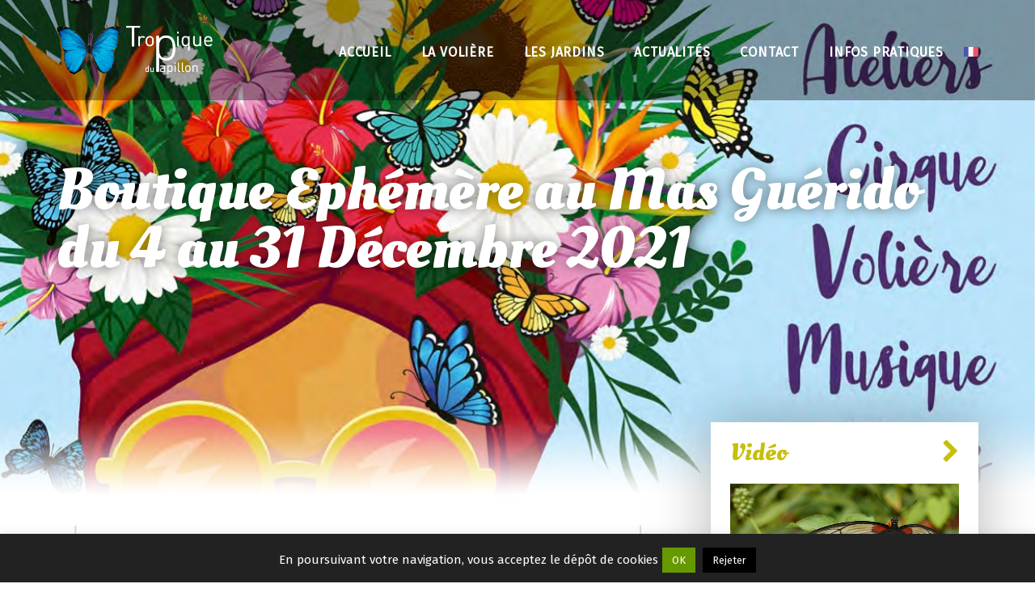

--- FILE ---
content_type: text/html; charset=UTF-8
request_url: https://www.tropique-du-papillon.com/les-dernieres-actualites/boutique-ephemere-au-mas-guerido-du-4-au-31-decembre-2021/
body_size: 13023
content:
<!DOCTYPE html>
<html lang="fr-FR">
<head>
	<meta charset="UTF-8">
	<meta name="viewport" content="width=device-width, initial-scale=1">
	<link rel="profile" href="http://gmpg.org/xfn/11">
	<link rel="pingback" href="https://www.tropique-du-papillon.com/xmlrpc.php">

	<meta name='robots' content='index, follow, max-image-preview:large, max-snippet:-1, max-video-preview:-1' />

	<!-- This site is optimized with the Yoast SEO plugin v21.8.1 - https://yoast.com/wordpress/plugins/seo/ -->
	<title>Boutique Ephémère au Mas Guérido du 4 au 31 Décembre 2021 - Tropique du Papillon</title>
<link data-rocket-preload as="style" href="https://fonts.googleapis.com/css?family=Oleo%20Script%3A400%7COleo%20Script%3A700%7CFira%20Sans%3A400&#038;display=swap" rel="preload">
<link href="https://fonts.googleapis.com/css?family=Oleo%20Script%3A400%7COleo%20Script%3A700%7CFira%20Sans%3A400&#038;display=swap" media="print" onload="this.media=&#039;all&#039;" rel="stylesheet">
<noscript><link rel="stylesheet" href="https://fonts.googleapis.com/css?family=Oleo%20Script%3A400%7COleo%20Script%3A700%7CFira%20Sans%3A400&#038;display=swap"></noscript>
	<link rel="canonical" href="https://www.tropique-du-papillon.com/les-dernieres-actualites/boutique-ephemere-au-mas-guerido-du-4-au-31-decembre-2021/" />
	<meta property="og:locale" content="fr_FR" />
	<meta property="og:type" content="article" />
	<meta property="og:title" content="Boutique Ephémère au Mas Guérido du 4 au 31 Décembre 2021 - Tropique du Papillon" />
	<meta property="og:description" content="25 créateurs, artisans, artistes et des plantes Pour des cadeaux de Noël originaux Le Tropique du Papillon vous invite au Mas Guérido, le temps du mois de Décembre. Avec 25 autres artisans, créateurs et artistes sélectionnés avec soin, vous trouverez dans cette «&nbsp;Boutique Ephémère&nbsp;» un large éventail d’articles. L’attention a été portée sur la présentation [&hellip;]" />
	<meta property="og:url" content="https://www.tropique-du-papillon.com/les-dernieres-actualites/boutique-ephemere-au-mas-guerido-du-4-au-31-decembre-2021/" />
	<meta property="og:site_name" content="Tropique du Papillon" />
	<meta property="article:published_time" content="2021-11-27T11:52:55+00:00" />
	<meta property="article:modified_time" content="2022-06-28T15:58:04+00:00" />
	<meta property="og:image" content="https://www.tropique-du-papillon.com/wp-content/uploads/2021/11/boutique-le-tropique--scaled.jpg" />
	<meta property="og:image:width" content="1781" />
	<meta property="og:image:height" content="2560" />
	<meta property="og:image:type" content="image/jpeg" />
	<meta name="author" content="Céline Gros" />
	<meta name="twitter:card" content="summary_large_image" />
	<meta name="twitter:label1" content="Écrit par" />
	<meta name="twitter:data1" content="Céline Gros" />
	<meta name="twitter:label2" content="Durée de lecture estimée" />
	<meta name="twitter:data2" content="1 minute" />
	<script type="application/ld+json" class="yoast-schema-graph">{"@context":"https://schema.org","@graph":[{"@type":"WebPage","@id":"https://www.tropique-du-papillon.com/les-dernieres-actualites/boutique-ephemere-au-mas-guerido-du-4-au-31-decembre-2021/","url":"https://www.tropique-du-papillon.com/les-dernieres-actualites/boutique-ephemere-au-mas-guerido-du-4-au-31-decembre-2021/","name":"Boutique Ephémère au Mas Guérido du 4 au 31 Décembre 2021 - Tropique du Papillon","isPartOf":{"@id":"https://www.tropique-du-papillon.com/#website"},"primaryImageOfPage":{"@id":"https://www.tropique-du-papillon.com/les-dernieres-actualites/boutique-ephemere-au-mas-guerido-du-4-au-31-decembre-2021/#primaryimage"},"image":{"@id":"https://www.tropique-du-papillon.com/les-dernieres-actualites/boutique-ephemere-au-mas-guerido-du-4-au-31-decembre-2021/#primaryimage"},"thumbnailUrl":"https://www.tropique-du-papillon.com/wp-content/uploads/2021/11/boutique-le-tropique--scaled.jpg","datePublished":"2021-11-27T11:52:55+00:00","dateModified":"2022-06-28T15:58:04+00:00","author":{"@id":"https://www.tropique-du-papillon.com/#/schema/person/ea42eacd68fe28124d74e6683bd9a503"},"breadcrumb":{"@id":"https://www.tropique-du-papillon.com/les-dernieres-actualites/boutique-ephemere-au-mas-guerido-du-4-au-31-decembre-2021/#breadcrumb"},"inLanguage":"fr-FR","potentialAction":[{"@type":"ReadAction","target":["https://www.tropique-du-papillon.com/les-dernieres-actualites/boutique-ephemere-au-mas-guerido-du-4-au-31-decembre-2021/"]}]},{"@type":"ImageObject","inLanguage":"fr-FR","@id":"https://www.tropique-du-papillon.com/les-dernieres-actualites/boutique-ephemere-au-mas-guerido-du-4-au-31-decembre-2021/#primaryimage","url":"https://www.tropique-du-papillon.com/wp-content/uploads/2021/11/boutique-le-tropique--scaled.jpg","contentUrl":"https://www.tropique-du-papillon.com/wp-content/uploads/2021/11/boutique-le-tropique--scaled.jpg","width":1781,"height":2560},{"@type":"BreadcrumbList","@id":"https://www.tropique-du-papillon.com/les-dernieres-actualites/boutique-ephemere-au-mas-guerido-du-4-au-31-decembre-2021/#breadcrumb","itemListElement":[{"@type":"ListItem","position":1,"name":"Accueil","item":"https://www.tropique-du-papillon.com/"},{"@type":"ListItem","position":2,"name":"Les actus Tropique du Papillon","item":"https://www.tropique-du-papillon.com/le-blog-tropique-du-papillons-2/"},{"@type":"ListItem","position":3,"name":"Boutique Ephémère au Mas Guérido du 4 au 31 Décembre 2021"}]},{"@type":"WebSite","@id":"https://www.tropique-du-papillon.com/#website","url":"https://www.tropique-du-papillon.com/","name":"Tropique du Papillon","description":"Volière à papillons en liberté","potentialAction":[{"@type":"SearchAction","target":{"@type":"EntryPoint","urlTemplate":"https://www.tropique-du-papillon.com/?s={search_term_string}"},"query-input":"required name=search_term_string"}],"inLanguage":"fr-FR"},{"@type":"Person","@id":"https://www.tropique-du-papillon.com/#/schema/person/ea42eacd68fe28124d74e6683bd9a503","name":"Céline Gros","image":{"@type":"ImageObject","inLanguage":"fr-FR","@id":"https://www.tropique-du-papillon.com/#/schema/person/image/","url":"https://secure.gravatar.com/avatar/179cf1b5b18c87cb2f7e9849f7fbf00b?s=96&d=mm&r=g","contentUrl":"https://secure.gravatar.com/avatar/179cf1b5b18c87cb2f7e9849f7fbf00b?s=96&d=mm&r=g","caption":"Céline Gros"},"sameAs":["http://www.tropique-du-papillon.com/"]}]}</script>
	<!-- / Yoast SEO plugin. -->


<link rel='dns-prefetch' href='//fonts.googleapis.com' />
<link href='https://fonts.gstatic.com' crossorigin rel='preconnect' />
<link rel="alternate" type="application/rss+xml" title="Tropique du Papillon &raquo; Flux" href="https://www.tropique-du-papillon.com/feed/" />
<link rel="alternate" type="application/rss+xml" title="Tropique du Papillon &raquo; Flux des commentaires" href="https://www.tropique-du-papillon.com/comments/feed/" />
<link rel="alternate" type="application/rss+xml" title="Tropique du Papillon &raquo; Boutique Ephémère au Mas Guérido du 4 au 31 Décembre 2021 Flux des commentaires" href="https://www.tropique-du-papillon.com/les-dernieres-actualites/boutique-ephemere-au-mas-guerido-du-4-au-31-decembre-2021/feed/" />
<script type="text/javascript">
window._wpemojiSettings = {"baseUrl":"https:\/\/s.w.org\/images\/core\/emoji\/14.0.0\/72x72\/","ext":".png","svgUrl":"https:\/\/s.w.org\/images\/core\/emoji\/14.0.0\/svg\/","svgExt":".svg","source":{"concatemoji":"https:\/\/www.tropique-du-papillon.com\/wp-includes\/js\/wp-emoji-release.min.js"}};
/*! This file is auto-generated */
!function(e,a,t){var n,r,o,i=a.createElement("canvas"),p=i.getContext&&i.getContext("2d");function s(e,t){p.clearRect(0,0,i.width,i.height),p.fillText(e,0,0);e=i.toDataURL();return p.clearRect(0,0,i.width,i.height),p.fillText(t,0,0),e===i.toDataURL()}function c(e){var t=a.createElement("script");t.src=e,t.defer=t.type="text/javascript",a.getElementsByTagName("head")[0].appendChild(t)}for(o=Array("flag","emoji"),t.supports={everything:!0,everythingExceptFlag:!0},r=0;r<o.length;r++)t.supports[o[r]]=function(e){if(p&&p.fillText)switch(p.textBaseline="top",p.font="600 32px Arial",e){case"flag":return s("\ud83c\udff3\ufe0f\u200d\u26a7\ufe0f","\ud83c\udff3\ufe0f\u200b\u26a7\ufe0f")?!1:!s("\ud83c\uddfa\ud83c\uddf3","\ud83c\uddfa\u200b\ud83c\uddf3")&&!s("\ud83c\udff4\udb40\udc67\udb40\udc62\udb40\udc65\udb40\udc6e\udb40\udc67\udb40\udc7f","\ud83c\udff4\u200b\udb40\udc67\u200b\udb40\udc62\u200b\udb40\udc65\u200b\udb40\udc6e\u200b\udb40\udc67\u200b\udb40\udc7f");case"emoji":return!s("\ud83e\udef1\ud83c\udffb\u200d\ud83e\udef2\ud83c\udfff","\ud83e\udef1\ud83c\udffb\u200b\ud83e\udef2\ud83c\udfff")}return!1}(o[r]),t.supports.everything=t.supports.everything&&t.supports[o[r]],"flag"!==o[r]&&(t.supports.everythingExceptFlag=t.supports.everythingExceptFlag&&t.supports[o[r]]);t.supports.everythingExceptFlag=t.supports.everythingExceptFlag&&!t.supports.flag,t.DOMReady=!1,t.readyCallback=function(){t.DOMReady=!0},t.supports.everything||(n=function(){t.readyCallback()},a.addEventListener?(a.addEventListener("DOMContentLoaded",n,!1),e.addEventListener("load",n,!1)):(e.attachEvent("onload",n),a.attachEvent("onreadystatechange",function(){"complete"===a.readyState&&t.readyCallback()})),(e=t.source||{}).concatemoji?c(e.concatemoji):e.wpemoji&&e.twemoji&&(c(e.twemoji),c(e.wpemoji)))}(window,document,window._wpemojiSettings);
</script>
<style type="text/css">
img.wp-smiley,
img.emoji {
	display: inline !important;
	border: none !important;
	box-shadow: none !important;
	height: 1em !important;
	width: 1em !important;
	margin: 0 0.07em !important;
	vertical-align: -0.1em !important;
	background: none !important;
	padding: 0 !important;
}
</style>
	<link rel='stylesheet' id='wp-block-library-css' href='https://www.tropique-du-papillon.com/wp-includes/css/dist/block-library/style.min.css' type='text/css' media='all' />
<link rel='stylesheet' id='classic-theme-styles-css' href='https://www.tropique-du-papillon.com/wp-includes/css/classic-themes.min.css' type='text/css' media='all' />
<style id='global-styles-inline-css' type='text/css'>
body{--wp--preset--color--black: #000000;--wp--preset--color--cyan-bluish-gray: #abb8c3;--wp--preset--color--white: #ffffff;--wp--preset--color--pale-pink: #f78da7;--wp--preset--color--vivid-red: #cf2e2e;--wp--preset--color--luminous-vivid-orange: #ff6900;--wp--preset--color--luminous-vivid-amber: #fcb900;--wp--preset--color--light-green-cyan: #7bdcb5;--wp--preset--color--vivid-green-cyan: #00d084;--wp--preset--color--pale-cyan-blue: #8ed1fc;--wp--preset--color--vivid-cyan-blue: #0693e3;--wp--preset--color--vivid-purple: #9b51e0;--wp--preset--gradient--vivid-cyan-blue-to-vivid-purple: linear-gradient(135deg,rgba(6,147,227,1) 0%,rgb(155,81,224) 100%);--wp--preset--gradient--light-green-cyan-to-vivid-green-cyan: linear-gradient(135deg,rgb(122,220,180) 0%,rgb(0,208,130) 100%);--wp--preset--gradient--luminous-vivid-amber-to-luminous-vivid-orange: linear-gradient(135deg,rgba(252,185,0,1) 0%,rgba(255,105,0,1) 100%);--wp--preset--gradient--luminous-vivid-orange-to-vivid-red: linear-gradient(135deg,rgba(255,105,0,1) 0%,rgb(207,46,46) 100%);--wp--preset--gradient--very-light-gray-to-cyan-bluish-gray: linear-gradient(135deg,rgb(238,238,238) 0%,rgb(169,184,195) 100%);--wp--preset--gradient--cool-to-warm-spectrum: linear-gradient(135deg,rgb(74,234,220) 0%,rgb(151,120,209) 20%,rgb(207,42,186) 40%,rgb(238,44,130) 60%,rgb(251,105,98) 80%,rgb(254,248,76) 100%);--wp--preset--gradient--blush-light-purple: linear-gradient(135deg,rgb(255,206,236) 0%,rgb(152,150,240) 100%);--wp--preset--gradient--blush-bordeaux: linear-gradient(135deg,rgb(254,205,165) 0%,rgb(254,45,45) 50%,rgb(107,0,62) 100%);--wp--preset--gradient--luminous-dusk: linear-gradient(135deg,rgb(255,203,112) 0%,rgb(199,81,192) 50%,rgb(65,88,208) 100%);--wp--preset--gradient--pale-ocean: linear-gradient(135deg,rgb(255,245,203) 0%,rgb(182,227,212) 50%,rgb(51,167,181) 100%);--wp--preset--gradient--electric-grass: linear-gradient(135deg,rgb(202,248,128) 0%,rgb(113,206,126) 100%);--wp--preset--gradient--midnight: linear-gradient(135deg,rgb(2,3,129) 0%,rgb(40,116,252) 100%);--wp--preset--duotone--dark-grayscale: url('#wp-duotone-dark-grayscale');--wp--preset--duotone--grayscale: url('#wp-duotone-grayscale');--wp--preset--duotone--purple-yellow: url('#wp-duotone-purple-yellow');--wp--preset--duotone--blue-red: url('#wp-duotone-blue-red');--wp--preset--duotone--midnight: url('#wp-duotone-midnight');--wp--preset--duotone--magenta-yellow: url('#wp-duotone-magenta-yellow');--wp--preset--duotone--purple-green: url('#wp-duotone-purple-green');--wp--preset--duotone--blue-orange: url('#wp-duotone-blue-orange');--wp--preset--font-size--small: 13px;--wp--preset--font-size--medium: 20px;--wp--preset--font-size--large: 36px;--wp--preset--font-size--x-large: 42px;--wp--preset--spacing--20: 0.44rem;--wp--preset--spacing--30: 0.67rem;--wp--preset--spacing--40: 1rem;--wp--preset--spacing--50: 1.5rem;--wp--preset--spacing--60: 2.25rem;--wp--preset--spacing--70: 3.38rem;--wp--preset--spacing--80: 5.06rem;--wp--preset--shadow--natural: 6px 6px 9px rgba(0, 0, 0, 0.2);--wp--preset--shadow--deep: 12px 12px 50px rgba(0, 0, 0, 0.4);--wp--preset--shadow--sharp: 6px 6px 0px rgba(0, 0, 0, 0.2);--wp--preset--shadow--outlined: 6px 6px 0px -3px rgba(255, 255, 255, 1), 6px 6px rgba(0, 0, 0, 1);--wp--preset--shadow--crisp: 6px 6px 0px rgba(0, 0, 0, 1);}:where(.is-layout-flex){gap: 0.5em;}body .is-layout-flow > .alignleft{float: left;margin-inline-start: 0;margin-inline-end: 2em;}body .is-layout-flow > .alignright{float: right;margin-inline-start: 2em;margin-inline-end: 0;}body .is-layout-flow > .aligncenter{margin-left: auto !important;margin-right: auto !important;}body .is-layout-constrained > .alignleft{float: left;margin-inline-start: 0;margin-inline-end: 2em;}body .is-layout-constrained > .alignright{float: right;margin-inline-start: 2em;margin-inline-end: 0;}body .is-layout-constrained > .aligncenter{margin-left: auto !important;margin-right: auto !important;}body .is-layout-constrained > :where(:not(.alignleft):not(.alignright):not(.alignfull)){max-width: var(--wp--style--global--content-size);margin-left: auto !important;margin-right: auto !important;}body .is-layout-constrained > .alignwide{max-width: var(--wp--style--global--wide-size);}body .is-layout-flex{display: flex;}body .is-layout-flex{flex-wrap: wrap;align-items: center;}body .is-layout-flex > *{margin: 0;}:where(.wp-block-columns.is-layout-flex){gap: 2em;}.has-black-color{color: var(--wp--preset--color--black) !important;}.has-cyan-bluish-gray-color{color: var(--wp--preset--color--cyan-bluish-gray) !important;}.has-white-color{color: var(--wp--preset--color--white) !important;}.has-pale-pink-color{color: var(--wp--preset--color--pale-pink) !important;}.has-vivid-red-color{color: var(--wp--preset--color--vivid-red) !important;}.has-luminous-vivid-orange-color{color: var(--wp--preset--color--luminous-vivid-orange) !important;}.has-luminous-vivid-amber-color{color: var(--wp--preset--color--luminous-vivid-amber) !important;}.has-light-green-cyan-color{color: var(--wp--preset--color--light-green-cyan) !important;}.has-vivid-green-cyan-color{color: var(--wp--preset--color--vivid-green-cyan) !important;}.has-pale-cyan-blue-color{color: var(--wp--preset--color--pale-cyan-blue) !important;}.has-vivid-cyan-blue-color{color: var(--wp--preset--color--vivid-cyan-blue) !important;}.has-vivid-purple-color{color: var(--wp--preset--color--vivid-purple) !important;}.has-black-background-color{background-color: var(--wp--preset--color--black) !important;}.has-cyan-bluish-gray-background-color{background-color: var(--wp--preset--color--cyan-bluish-gray) !important;}.has-white-background-color{background-color: var(--wp--preset--color--white) !important;}.has-pale-pink-background-color{background-color: var(--wp--preset--color--pale-pink) !important;}.has-vivid-red-background-color{background-color: var(--wp--preset--color--vivid-red) !important;}.has-luminous-vivid-orange-background-color{background-color: var(--wp--preset--color--luminous-vivid-orange) !important;}.has-luminous-vivid-amber-background-color{background-color: var(--wp--preset--color--luminous-vivid-amber) !important;}.has-light-green-cyan-background-color{background-color: var(--wp--preset--color--light-green-cyan) !important;}.has-vivid-green-cyan-background-color{background-color: var(--wp--preset--color--vivid-green-cyan) !important;}.has-pale-cyan-blue-background-color{background-color: var(--wp--preset--color--pale-cyan-blue) !important;}.has-vivid-cyan-blue-background-color{background-color: var(--wp--preset--color--vivid-cyan-blue) !important;}.has-vivid-purple-background-color{background-color: var(--wp--preset--color--vivid-purple) !important;}.has-black-border-color{border-color: var(--wp--preset--color--black) !important;}.has-cyan-bluish-gray-border-color{border-color: var(--wp--preset--color--cyan-bluish-gray) !important;}.has-white-border-color{border-color: var(--wp--preset--color--white) !important;}.has-pale-pink-border-color{border-color: var(--wp--preset--color--pale-pink) !important;}.has-vivid-red-border-color{border-color: var(--wp--preset--color--vivid-red) !important;}.has-luminous-vivid-orange-border-color{border-color: var(--wp--preset--color--luminous-vivid-orange) !important;}.has-luminous-vivid-amber-border-color{border-color: var(--wp--preset--color--luminous-vivid-amber) !important;}.has-light-green-cyan-border-color{border-color: var(--wp--preset--color--light-green-cyan) !important;}.has-vivid-green-cyan-border-color{border-color: var(--wp--preset--color--vivid-green-cyan) !important;}.has-pale-cyan-blue-border-color{border-color: var(--wp--preset--color--pale-cyan-blue) !important;}.has-vivid-cyan-blue-border-color{border-color: var(--wp--preset--color--vivid-cyan-blue) !important;}.has-vivid-purple-border-color{border-color: var(--wp--preset--color--vivid-purple) !important;}.has-vivid-cyan-blue-to-vivid-purple-gradient-background{background: var(--wp--preset--gradient--vivid-cyan-blue-to-vivid-purple) !important;}.has-light-green-cyan-to-vivid-green-cyan-gradient-background{background: var(--wp--preset--gradient--light-green-cyan-to-vivid-green-cyan) !important;}.has-luminous-vivid-amber-to-luminous-vivid-orange-gradient-background{background: var(--wp--preset--gradient--luminous-vivid-amber-to-luminous-vivid-orange) !important;}.has-luminous-vivid-orange-to-vivid-red-gradient-background{background: var(--wp--preset--gradient--luminous-vivid-orange-to-vivid-red) !important;}.has-very-light-gray-to-cyan-bluish-gray-gradient-background{background: var(--wp--preset--gradient--very-light-gray-to-cyan-bluish-gray) !important;}.has-cool-to-warm-spectrum-gradient-background{background: var(--wp--preset--gradient--cool-to-warm-spectrum) !important;}.has-blush-light-purple-gradient-background{background: var(--wp--preset--gradient--blush-light-purple) !important;}.has-blush-bordeaux-gradient-background{background: var(--wp--preset--gradient--blush-bordeaux) !important;}.has-luminous-dusk-gradient-background{background: var(--wp--preset--gradient--luminous-dusk) !important;}.has-pale-ocean-gradient-background{background: var(--wp--preset--gradient--pale-ocean) !important;}.has-electric-grass-gradient-background{background: var(--wp--preset--gradient--electric-grass) !important;}.has-midnight-gradient-background{background: var(--wp--preset--gradient--midnight) !important;}.has-small-font-size{font-size: var(--wp--preset--font-size--small) !important;}.has-medium-font-size{font-size: var(--wp--preset--font-size--medium) !important;}.has-large-font-size{font-size: var(--wp--preset--font-size--large) !important;}.has-x-large-font-size{font-size: var(--wp--preset--font-size--x-large) !important;}
.wp-block-navigation a:where(:not(.wp-element-button)){color: inherit;}
:where(.wp-block-columns.is-layout-flex){gap: 2em;}
.wp-block-pullquote{font-size: 1.5em;line-height: 1.6;}
</style>
<link data-minify="1" rel='stylesheet' id='cookie-law-info-css' href='https://www.tropique-du-papillon.com/wp-content/cache/min/1/wp-content/plugins/cookie-law-info/legacy/public/css/cookie-law-info-public.css?ver=1693552612' type='text/css' media='all' />
<link data-minify="1" rel='stylesheet' id='cookie-law-info-gdpr-css' href='https://www.tropique-du-papillon.com/wp-content/cache/min/1/wp-content/plugins/cookie-law-info/legacy/public/css/cookie-law-info-gdpr.css?ver=1693552612' type='text/css' media='all' />
<link data-minify="1" rel='stylesheet' id='neko-gmap-css' href='https://www.tropique-du-papillon.com/wp-content/cache/min/1/wp-content/plugins/neko-gmap/public/css/neko-gmap-public.css?ver=1693552612' type='text/css' media='all' />
<link data-minify="1" rel='stylesheet' id='photocrati-image_protection-css-css' href='https://www.tropique-du-papillon.com/wp-content/cache/min/1/wp-content/plugins/nextgen-gallery-plus/modules/image_protection/static/custom.css?ver=1693552612' type='text/css' media='all' />
<link rel='stylesheet' id='wpml-legacy-horizontal-list-0-css' href='https://www.tropique-du-papillon.com/wp-content/plugins/sitepress-multilingual-cms/templates/language-switchers/legacy-list-horizontal/style.min.css?ver=1' type='text/css' media='all' />
<style id='wpml-legacy-horizontal-list-0-inline-css' type='text/css'>
.wpml-ls-statics-shortcode_actions{background-color:#eeeeee;}.wpml-ls-statics-shortcode_actions, .wpml-ls-statics-shortcode_actions .wpml-ls-sub-menu, .wpml-ls-statics-shortcode_actions a {border-color:#cdcdcd;}.wpml-ls-statics-shortcode_actions a, .wpml-ls-statics-shortcode_actions .wpml-ls-sub-menu a, .wpml-ls-statics-shortcode_actions .wpml-ls-sub-menu a:link, .wpml-ls-statics-shortcode_actions li:not(.wpml-ls-current-language) .wpml-ls-link, .wpml-ls-statics-shortcode_actions li:not(.wpml-ls-current-language) .wpml-ls-link:link {color:#444444;background-color:#ffffff;}.wpml-ls-statics-shortcode_actions .wpml-ls-sub-menu a:hover,.wpml-ls-statics-shortcode_actions .wpml-ls-sub-menu a:focus, .wpml-ls-statics-shortcode_actions .wpml-ls-sub-menu a:link:hover, .wpml-ls-statics-shortcode_actions .wpml-ls-sub-menu a:link:focus {color:#000000;background-color:#eeeeee;}.wpml-ls-statics-shortcode_actions .wpml-ls-current-language > a {color:#444444;background-color:#ffffff;}.wpml-ls-statics-shortcode_actions .wpml-ls-current-language:hover>a, .wpml-ls-statics-shortcode_actions .wpml-ls-current-language>a:focus {color:#000000;background-color:#eeeeee;}
</style>
<link rel='stylesheet' id='wpml-menu-item-0-css' href='https://www.tropique-du-papillon.com/wp-content/plugins/sitepress-multilingual-cms/templates/language-switchers/menu-item/style.min.css?ver=1' type='text/css' media='all' />
<link rel='stylesheet' id='tropique-grid-css' href='https://www.tropique-du-papillon.com/wp-content/themes/tropique/inc/bootstrap/css/bootstrap.min.css' type='text/css' media='all' />



<link data-minify="1" rel='stylesheet' id='tropique-custom-icons-css' href='https://www.tropique-du-papillon.com/wp-content/cache/min/1/wp-content/themes/tropique/inc/custom-icons/css/custom-icons.css?ver=1693552612' type='text/css' media='all' />
<link data-minify="1" rel='stylesheet' id='tropique-style-css' href='https://www.tropique-du-papillon.com/wp-content/cache/min/1/wp-content/themes/tropique/style.css?ver=1693552612' type='text/css' media='all' />
<link data-minify="1" rel='stylesheet' id='sat-imglinks-widget-styles-css' href='https://www.tropique-du-papillon.com/wp-content/cache/min/1/wp-content/themes/tropique/inc/sat-widgets/sat-imglinks/css/sat-imglinks-front.css?ver=1693552612' type='text/css' media='all' />
<script type='text/javascript' src='https://www.tropique-du-papillon.com/wp-includes/js/jquery/jquery.min.js?ver=3.6.4' id='jquery-core-js'></script>
<script type='text/javascript' src='https://www.tropique-du-papillon.com/wp-includes/js/jquery/jquery-migrate.min.js?ver=3.4.0' id='jquery-migrate-js' data-rocket-defer defer></script>
<script type='text/javascript' id='cookie-law-info-js-extra'>
/* <![CDATA[ */
var Cli_Data = {"nn_cookie_ids":[],"cookielist":[],"non_necessary_cookies":[],"ccpaEnabled":"","ccpaRegionBased":"","ccpaBarEnabled":"","strictlyEnabled":["necessary","obligatoire"],"ccpaType":"gdpr","js_blocking":"","custom_integration":"","triggerDomRefresh":"","secure_cookies":""};
var cli_cookiebar_settings = {"animate_speed_hide":"500","animate_speed_show":"500","background":"#222222","border":"#444","border_on":"","button_1_button_colour":"#669900","button_1_button_hover":"#527a00","button_1_link_colour":"#fff","button_1_as_button":"1","button_1_new_win":"","button_2_button_colour":"#333","button_2_button_hover":"#292929","button_2_link_colour":"#444","button_2_as_button":"","button_2_hidebar":"1","button_3_button_colour":"#000","button_3_button_hover":"#000000","button_3_link_colour":"#fff","button_3_as_button":"1","button_3_new_win":"1","button_4_button_colour":"#000","button_4_button_hover":"#000000","button_4_link_colour":"#fff","button_4_as_button":"1","button_7_button_colour":"#61a229","button_7_button_hover":"#4e8221","button_7_link_colour":"#fff","button_7_as_button":"1","button_7_new_win":"","font_family":"inherit","header_fix":"","notify_animate_hide":"1","notify_animate_show":"","notify_div_id":"#cookie-law-info-bar","notify_position_horizontal":"right","notify_position_vertical":"bottom","scroll_close":"","scroll_close_reload":"","accept_close_reload":"","reject_close_reload":"","showagain_tab":"","showagain_background":"#fff","showagain_border":"#000","showagain_div_id":"#cookie-law-info-again","showagain_x_position":"100px","text":"#ffffff","show_once_yn":"","show_once":"10000","logging_on":"","as_popup":"","popup_overlay":"1","bar_heading_text":"","cookie_bar_as":"banner","popup_showagain_position":"bottom-right","widget_position":"left"};
var log_object = {"ajax_url":"https:\/\/www.tropique-du-papillon.com\/wp-admin\/admin-ajax.php"};
/* ]]> */
</script>
<script data-minify="1" type='text/javascript' src='https://www.tropique-du-papillon.com/wp-content/cache/min/1/wp-content/plugins/cookie-law-info/legacy/public/js/cookie-law-info-public.js?ver=1693234979' id='cookie-law-info-js' data-rocket-defer defer></script>
<script data-minify="1" type='text/javascript' src='https://www.tropique-du-papillon.com/wp-content/cache/min/1/wp-content/plugins/nextgen-gallery-plus/modules/image_protection/static/pressure.js?ver=1693234979' id='pressure-js' data-rocket-defer defer></script>
<script type='text/javascript' id='photocrati-image_protection-js-js-extra'>
/* <![CDATA[ */
var photocrati_image_protection_global = {"enabled":"0"};
/* ]]> */
</script>
<script data-minify="1" type='text/javascript' src='https://www.tropique-du-papillon.com/wp-content/cache/min/1/wp-content/plugins/nextgen-gallery-plus/modules/image_protection/static/custom.js?ver=1693234979' id='photocrati-image_protection-js-js' data-rocket-defer defer></script>
<script data-minify="1" type='text/javascript' src='https://www.tropique-du-papillon.com/wp-content/cache/min/1/wp-content/themes/tropique/js/modernizr-custom.js?ver=1693234979' id='tropique-modernizr-js' data-rocket-defer defer></script>
<link rel="https://api.w.org/" href="https://www.tropique-du-papillon.com/wp-json/" /><link rel="alternate" type="application/json" href="https://www.tropique-du-papillon.com/wp-json/wp/v2/posts/2214" /><link rel="EditURI" type="application/rsd+xml" title="RSD" href="https://www.tropique-du-papillon.com/xmlrpc.php?rsd" />
<link rel="wlwmanifest" type="application/wlwmanifest+xml" href="https://www.tropique-du-papillon.com/wp-includes/wlwmanifest.xml" />
<meta name="generator" content="WordPress 6.2.8" />
<link rel='shortlink' href='https://www.tropique-du-papillon.com/?p=2214' />
<link rel="alternate" type="application/json+oembed" href="https://www.tropique-du-papillon.com/wp-json/oembed/1.0/embed?url=https%3A%2F%2Fwww.tropique-du-papillon.com%2Fles-dernieres-actualites%2Fboutique-ephemere-au-mas-guerido-du-4-au-31-decembre-2021%2F" />
<link rel="alternate" type="text/xml+oembed" href="https://www.tropique-du-papillon.com/wp-json/oembed/1.0/embed?url=https%3A%2F%2Fwww.tropique-du-papillon.com%2Fles-dernieres-actualites%2Fboutique-ephemere-au-mas-guerido-du-4-au-31-decembre-2021%2F&#038;format=xml" />
<meta name="generator" content="WPML ver:4.8.4 stt:8,1,4;" />

			<!--option styles-->
			<style type="text/css" media="all" title="tropique-dynamic-css">#copyrights ul {
    text-align: center;
}

#copyrights .menu li {
    display: inline-block;
}

#copyrights .menu li a{
    font-size: .75rem;
    color: #fff;
    padding: 0 1em;
}</style>
			<!--option styles-->
			<link rel="icon" href="https://www.tropique-du-papillon.com/wp-content/uploads/2016/04/cropped-icon-site-32x32.png" sizes="32x32" />
<link rel="icon" href="https://www.tropique-du-papillon.com/wp-content/uploads/2016/04/cropped-icon-site-192x192.png" sizes="192x192" />
<link rel="apple-touch-icon" href="https://www.tropique-du-papillon.com/wp-content/uploads/2016/04/cropped-icon-site-180x180.png" />
<meta name="msapplication-TileImage" content="https://www.tropique-du-papillon.com/wp-content/uploads/2016/04/cropped-icon-site-270x270.png" />
<noscript><style id="rocket-lazyload-nojs-css">.rll-youtube-player, [data-lazy-src]{display:none !important;}</style></noscript><meta name="generator" content="WP Rocket 3.20.0.3" data-wpr-features="wpr_defer_js wpr_minify_js wpr_lazyload_images wpr_lazyload_iframes wpr_minify_css wpr_desktop" /></head>

<body class="post-template-default single single-post postid-2214 single-format-standard">
	<div data-rocket-location-hash="34638ec51df37f848ca6effb45303d81" class="site">
		<a class="skip-link screen-reader-text" href="#content">Skip to content</a>


		<header data-rocket-location-hash="0a6230aacfdf6c39c26328e8790e5c7a" id="masthead" class="site-header transparent-header">
			<div data-rocket-location-hash="40f22408a88335a0945fffe944caafc3" class="container">
				<div class="row">

					<div class="col-md-12">
						
						<div class="site-branding">
							<a href="https://www.tropique-du-papillon.com">
								<img src="data:image/svg+xml,%3Csvg%20xmlns='http://www.w3.org/2000/svg'%20viewBox='0%200%200%200'%3E%3C/svg%3E" alt="Tropique du Papillon" id="main-logo" data-lazy-src="https://www.tropique-du-papillon.com/wp-content/themes/tropique/inc/assets/img/logo-tropique-retina.png"/><noscript><img src="https://www.tropique-du-papillon.com/wp-content/themes/tropique/inc/assets/img/logo-tropique-retina.png" alt="Tropique du Papillon" id="main-logo"/></noscript>
								
							</a>
						</div><!-- .site-branding -->

					
					<nav id="site-navigation" class="main-navigation">
						
						<button class="menu-toggle" aria-controls="primary-menu" aria-expanded="false">
							<span class="sr-only">Toggle navigation</span>
							<span class="burger">
								<span class="icon-bar"></span>
								<span class="icon-bar"></span>
								<span class="icon-bar"></span>
							</span>
							<span class="menu-burger-label">menu</span>
						</button>


						<div class="menu-menu-principal-container"><ul id="primary-menu" class="menu"><li id="menu-item-31" class="menu-item menu-item-type-post_type menu-item-object-page menu-item-home menu-item-31"><a href="https://www.tropique-du-papillon.com/">Accueil</a></li>
<li id="menu-item-557" class="menu-item menu-item-type-post_type menu-item-object-page menu-item-557"><a href="https://www.tropique-du-papillon.com/la-voliere/">La volière</a></li>
<li id="menu-item-117" class="menu-item menu-item-type-post_type menu-item-object-page menu-item-117"><a href="https://www.tropique-du-papillon.com/le-jardin/">Les jardins</a></li>
<li id="menu-item-191" class="menu-item menu-item-type-post_type menu-item-object-page current_page_parent menu-item-191"><a href="https://www.tropique-du-papillon.com/le-blog-tropique-du-papillons-2/">Actualités</a></li>
<li id="menu-item-127" class="menu-item menu-item-type-post_type menu-item-object-page menu-item-127"><a href="https://www.tropique-du-papillon.com/contact/">Contact</a></li>
<li id="menu-item-214" class="menu-item menu-item-type-post_type menu-item-object-page menu-item-214"><a href="https://www.tropique-du-papillon.com/infos-pratiques/">Infos pratiques</a></li>
<li id="menu-item-wpml-ls-2-fr" class="menu-item-language menu-item-language-current menu-item wpml-ls-slot-2 wpml-ls-item wpml-ls-item-fr wpml-ls-current-language wpml-ls-menu-item wpml-ls-first-item wpml-ls-last-item menu-item-type-wpml_ls_menu_item menu-item-object-wpml_ls_menu_item menu-item-wpml-ls-2-fr"><a href="https://www.tropique-du-papillon.com/les-dernieres-actualites/boutique-ephemere-au-mas-guerido-du-4-au-31-decembre-2021/" role="menuitem"><img
            class="wpml-ls-flag"
            src="data:image/svg+xml,%3Csvg%20xmlns='http://www.w3.org/2000/svg'%20viewBox='0%200%200%200'%3E%3C/svg%3E"
            alt="Français"
            
            
    data-lazy-src="https://www.tropique-du-papillon.com/wp-content/uploads/flags/flag-fr.png" /><noscript><img
            class="wpml-ls-flag"
            src="https://www.tropique-du-papillon.com/wp-content/uploads/flags/flag-fr.png"
            alt="Français"
            
            
    /></noscript></a></li>
</ul></div>					</nav>
					<!-- #site-navigation -->
				</div>
			</div>

			<!-- header image -->
						<!-- header image -->

		</div>


</header><!-- #masthead -->

<div data-rocket-location-hash="9aeef69b3a30307314ed240f74205056" id="content" class="site-content">


<div data-rocket-location-hash="e80343eeae638b45e11eebf76f81be0a" id="primary" class="content-area">
	<main id="main" class="site-main">

		<!-- blog-header -->
				<header class="page-header"  style="background-image:url(https://www.tropique-du-papillon.com/wp-content/uploads/2019/09/webfestival2019_prog-copie.jpg)">
			<div class="container">
								<h1 class="entry-title"><h1 class="entry-title">Boutique Ephémère au Mas Guérido du 4 au 31 Décembre 2021</h1></h1>
							</div>
		</header>
		<!-- .blog-header -->

		<div class="container">
			<div class="row" id="postsneko">
				<div class="col-md-8">
					<article id="post-2214" class="post-2214 post type-post status-publish format-standard has-post-thumbnail hentry category-les-dernieres-actualites category-non-classe clearfix">

	
	<header class="entry-header">
				<img width="800" height="1150" src="data:image/svg+xml,%3Csvg%20xmlns='http://www.w3.org/2000/svg'%20viewBox='0%200%20800%201150'%3E%3C/svg%3E" class="attachment-large size-large wp-post-image" alt="" decoding="async" data-lazy-srcset="https://www.tropique-du-papillon.com/wp-content/uploads/2021/11/boutique-le-tropique--800x1150.jpg 800w, https://www.tropique-du-papillon.com/wp-content/uploads/2021/11/boutique-le-tropique--400x575.jpg 400w, https://www.tropique-du-papillon.com/wp-content/uploads/2021/11/boutique-le-tropique--1068x1536.jpg 1068w, https://www.tropique-du-papillon.com/wp-content/uploads/2021/11/boutique-le-tropique--1424x2048.jpg 1424w, https://www.tropique-du-papillon.com/wp-content/uploads/2021/11/boutique-le-tropique--scaled.jpg 1781w" data-lazy-sizes="(max-width: 800px) 100vw, 800px" data-lazy-src="https://www.tropique-du-papillon.com/wp-content/uploads/2021/11/boutique-le-tropique--800x1150.jpg" /><noscript><img width="800" height="1150" src="https://www.tropique-du-papillon.com/wp-content/uploads/2021/11/boutique-le-tropique--800x1150.jpg" class="attachment-large size-large wp-post-image" alt="" decoding="async" srcset="https://www.tropique-du-papillon.com/wp-content/uploads/2021/11/boutique-le-tropique--800x1150.jpg 800w, https://www.tropique-du-papillon.com/wp-content/uploads/2021/11/boutique-le-tropique--400x575.jpg 400w, https://www.tropique-du-papillon.com/wp-content/uploads/2021/11/boutique-le-tropique--1068x1536.jpg 1068w, https://www.tropique-du-papillon.com/wp-content/uploads/2021/11/boutique-le-tropique--1424x2048.jpg 1424w, https://www.tropique-du-papillon.com/wp-content/uploads/2021/11/boutique-le-tropique--scaled.jpg 1781w" sizes="(max-width: 800px) 100vw, 800px" /></noscript>						<!-- <div class="entry-meta">
			<span class="posted-on">Posté le <a href="https://www.tropique-du-papillon.com/les-dernieres-actualites/boutique-ephemere-au-mas-guerido-du-4-au-31-decembre-2021/" rel="bookmark"><time class="entry-date published" datetime="2021-11-27T12:52:55+01:00">27 novembre 2021</time><time class="updated" datetime="2022-06-28T16:58:04+01:00">28 juin 2022</time></a></span><span class="byline"> par <span class="author vcard"><a class="url fn n" href="https://www.tropique-du-papillon.com/author/celine-g/">Céline Gros</a></span></span>		</div> --><!-- .entry-meta -->
			</header><!-- .entry-header -->

	<div class="entry-content">
		
<p></p>



<p></p>



<p><strong>25 créateurs, artisans, artistes et des plantes</strong></p>



<p><strong>Pour des cadeaux de Noël originaux</strong></p>



<p></p>



<p>Le Tropique du Papillon vous invite au Mas Guérido, le temps du mois de Décembre.</p>



<p>Avec 25 autres artisans, créateurs et artistes sélectionnés avec soin, vous trouverez dans cette</p>



<p>«&nbsp;Boutique Ephémère&nbsp;» un large éventail d’articles.</p>



<p>L’attention a été portée sur la présentation de créations originales et de qualité,</p>



<p>sur des artisans locaux, investis dans les questions environnementales, sur un espace ouvert</p>



<p>et accueillant.</p>



<p>Plantes tropicales peu communes, poteries colorées, sacs et créations textiles sublimes,</p>



<p>meubles et objets revisités, bijoux en matériaux naturels ou surcyclés, luminaires en</p>



<p>suspension, savons et cosmétiques biologiques, couteaux, carnets, illustrations, tableaux et</p>



<p>sculptures, brasseurs et délices gourmands</p>



<p></p>



<p>Du Samedi 4 au 31 décembre</p>



<p>De 11 heures à 19 heures, fermeture le lundi.</p>



<p>9 rue Michel Carré, Cabestany 66330</p>
	</div><!-- .entry-content -->
	

	<!-- <footer class="entry-footer">
		<span class="cat-links">Posted in <a href="https://www.tropique-du-papillon.com/category/les-dernieres-actualites/" rel="category tag">Les dernières actualités</a>, <a href="https://www.tropique-du-papillon.com/category/non-classe/" rel="category tag">Non classé</a></span>	</footer> --><!-- .entry-footer -->


	
</article><!-- #post-## -->


<div id="comments" class="comments-area">

		<div id="respond" class="comment-respond">
		<h3 id="reply-title" class="comment-reply-title">Laisser un commentaire <small><a rel="nofollow" id="cancel-comment-reply-link" href="/les-dernieres-actualites/boutique-ephemere-au-mas-guerido-du-4-au-31-decembre-2021/#respond" style="display:none;">Annuler la réponse</a></small></h3><form action="https://www.tropique-du-papillon.com/wp-comments-post.php" method="post" id="commentform" class="comment-form" novalidate><p class="comment-notes"><span id="email-notes">Votre adresse e-mail ne sera pas publiée.</span> <span class="required-field-message">Les champs obligatoires sont indiqués avec <span class="required">*</span></span></p><p class="comment-form-comment"><label for="comment">Commentaire <span class="required">*</span></label> <textarea id="comment" name="comment" cols="45" rows="8" maxlength="65525" required></textarea></p><input name="wpml_language_code" type="hidden" value="fr" /><p class="comment-form-author"><label for="author">Nom <span class="required">*</span></label> <input id="author" name="author" type="text" value="" size="30" maxlength="245" autocomplete="name" required /></p>
<p class="comment-form-email"><label for="email">E-mail <span class="required">*</span></label> <input id="email" name="email" type="email" value="" size="30" maxlength="100" aria-describedby="email-notes" autocomplete="email" required /></p>
<p class="comment-form-url"><label for="url">Site web</label> <input id="url" name="url" type="url" value="" size="30" maxlength="200" autocomplete="url" /></p>
<p class="comment-form-cookies-consent"><input id="wp-comment-cookies-consent" name="wp-comment-cookies-consent" type="checkbox" value="yes" /> <label for="wp-comment-cookies-consent">Enregistrer mon nom, mon e-mail et mon site dans le navigateur pour mon prochain commentaire.</label></p>
<p class="form-submit"><input name="submit" type="submit" id="submit" class="submit" value="Laisser un commentaire" /> <input type='hidden' name='comment_post_ID' value='2214' id='comment_post_ID' />
<input type='hidden' name='comment_parent' id='comment_parent' value='0' />
</p></form>	</div><!-- #respond -->
	
</div><!-- #comments -->
	</div>
	
<aside id="secondary" class="widget-area col-md-4">
	<div class="aside-content-wrapper">
		<section id="sat-imglinks-10" class="widget sat-imglinks-class"><a href="https://www.tropique-du-papillon.com/wp-content/uploads/2016/04/tropique-du-papillon.mp4" title=" Vidéo " class="sat_imglinks_link"><div class="sat_imglinks_title" style="color:#c6bf0d"><h2 class="widget-title">Vidéo</h2> <i class="iconsatimglinks-right-open"></i></div><img src="data:image/svg+xml,%3Csvg%20xmlns='http://www.w3.org/2000/svg'%20viewBox='0%200%200%200'%3E%3C/svg%3E" alt=" Vidéo " class="sat_imglinks_img" data-lazy-src="https://www.tropique-du-papillon.com/wp-content/uploads/2016/04/video-tropique-du-papillon.jpg"/><noscript><img src="https://www.tropique-du-papillon.com/wp-content/uploads/2016/04/video-tropique-du-papillon.jpg" alt=" Vidéo " class="sat_imglinks_img"/></noscript></a><!-- This file is used to markup the public-facing widget. -->
</section><section id="sat-imglinks-11" class="widget sat-imglinks-class"><a href="https://www.tropique-du-papillon.com/infos-pratiques/" title="Infos Pratiques" class="sat_imglinks_link"><div class="sat_imglinks_title" style="color:#0da6c6"><h2 class="widget-title">Infos Pratiques</h2> <i class="iconsatimglinks-right-open"></i></div><img src="data:image/svg+xml,%3Csvg%20xmlns='http://www.w3.org/2000/svg'%20viewBox='0%200%200%200'%3E%3C/svg%3E" alt="Infos Pratiques" class="sat_imglinks_img" data-lazy-src="https://www.tropique-du-papillon.com/wp-content/uploads/2016/04/map-tropique-du-papillon.jpg"/><noscript><img src="https://www.tropique-du-papillon.com/wp-content/uploads/2016/04/map-tropique-du-papillon.jpg" alt="Infos Pratiques" class="sat_imglinks_img"/></noscript></a><!-- This file is used to markup the public-facing widget. -->
</section><section id="sat-imglinks-12" class="widget sat-imglinks-class"><a href="https://www.tropique-du-papillon.com/la-voliere/" title="La volière" class="sat_imglinks_link"><div class="sat_imglinks_title" style="color:#c6830d"><h2 class="widget-title">La volière</h2> <i class="iconsatimglinks-right-open"></i></div><img src="data:image/svg+xml,%3Csvg%20xmlns='http://www.w3.org/2000/svg'%20viewBox='0%200%200%200'%3E%3C/svg%3E" alt="La volière" class="sat_imglinks_img" data-lazy-src="https://www.tropique-du-papillon.com/wp-content/uploads/2016/04/voliere-tropique-du-papillon-1.jpg"/><noscript><img src="https://www.tropique-du-papillon.com/wp-content/uploads/2016/04/voliere-tropique-du-papillon-1.jpg" alt="La volière" class="sat_imglinks_img"/></noscript></a><!-- This file is used to markup the public-facing widget. -->
</section><section id="sat-imglinks-13" class="widget sat-imglinks-class"><a href="https://www.tropique-du-papillon.com/le-jardin/" title="Le jardin" class="sat_imglinks_link"><div class="sat_imglinks_title" style="color:#0dc675"><h2 class="widget-title">Le jardin</h2> <i class="iconsatimglinks-right-open"></i></div><img src="data:image/svg+xml,%3Csvg%20xmlns='http://www.w3.org/2000/svg'%20viewBox='0%200%200%200'%3E%3C/svg%3E" alt="Le jardin" class="sat_imglinks_img" data-lazy-src="https://www.tropique-du-papillon.com/wp-content/uploads/2016/04/jardin-tropique-du-papillon-1.jpg"/><noscript><img src="https://www.tropique-du-papillon.com/wp-content/uploads/2016/04/jardin-tropique-du-papillon-1.jpg" alt="Le jardin" class="sat_imglinks_img"/></noscript></a><!-- This file is used to markup the public-facing widget. -->
</section>	</div>
</aside><!-- #secondary -->

</div>
</div>
</main><!-- #main -->
</div><!-- #primary -->


</div><!-- #content -->

<footer id="main-footer-wrapper" class="site-footer">
	<div id="main-footer">
		<div class="container">
			<div class="row">
				<div class="col-md-12">
					<div class="facebook-links">
					  <h2>Retrouvez nous sur Facebook !</h2>
						<a href="https://www.facebook.com/tropique.dupapillon" target="_blank"><img src="data:image/svg+xml,%3Csvg%20xmlns='http://www.w3.org/2000/svg'%20viewBox='0%200%200%200'%3E%3C/svg%3E" data-lazy-src="https://www.tropique-du-papillon.com/wp-content/themes/tropique/inc/assets/img/facebook-link-1.png"/><noscript><img src="https://www.tropique-du-papillon.com/wp-content/themes/tropique/inc/assets/img/facebook-link-1.png"/></noscript>
						</a>

						<a href="https://www.facebook.com/Pollen-918982791487385/" target="_blank" ><img src="data:image/svg+xml,%3Csvg%20xmlns='http://www.w3.org/2000/svg'%20viewBox='0%200%200%200'%3E%3C/svg%3E" data-lazy-src="https://www.tropique-du-papillon.com/wp-content/themes/tropique/inc/assets/img/facebook-link-2.png"/><noscript><img src="https://www.tropique-du-papillon.com/wp-content/themes/tropique/inc/assets/img/facebook-link-2.png"/></noscript>
						</a>
					</div>

				</div>
			</div>
		</div>
	</div>
	<div id="copyrights">
		<div class="container">
			<div class="menu-menu-pied-de-page-container"><ul id="menu-menu-pied-de-page" class="menu"><li id="menu-item-636" class="menu-item menu-item-type-post_type menu-item-object-page menu-item-636"><a href="https://www.tropique-du-papillon.com/contact/">Contact</a></li>
<li id="menu-item-635" class="menu-item menu-item-type-post_type menu-item-object-page menu-item-635"><a href="https://www.tropique-du-papillon.com/informations-legales/">Informations légales</a></li>
<li id="menu-item-96" class="menu-item menu-item-type-custom menu-item-object-custom menu-item-96"><a target="_blank" rel="noopener" href="http://www.satellite-multimedia.com">Réalisation du site : Satellite multimedia</a></li>
</ul></div>		</div>
	</div>
</footer><!-- #colophon -->
</div><!-- #page -->

<!--googleoff: all--><div id="cookie-law-info-bar" data-nosnippet="true"><span>En poursuivant votre navigation, vous acceptez le dépôt de cookies<a role='button' data-cli_action="accept" id="cookie_action_close_header" class="medium cli-plugin-button cli-plugin-main-button cookie_action_close_header cli_action_button wt-cli-accept-btn">OK</a> <a role='button' id="cookie_action_close_header_reject" target="_blank" class="medium cli-plugin-button cli-plugin-main-button cookie_action_close_header_reject cli_action_button wt-cli-reject-btn" data-cli_action="reject">Rejeter</a> </span></div><div id="cookie-law-info-again" data-nosnippet="true"><span id="cookie_hdr_showagain">Privacy &amp; Cookies Policy</span></div><div class="cli-modal" data-nosnippet="true" id="cliSettingsPopup" tabindex="-1" role="dialog" aria-labelledby="cliSettingsPopup" aria-hidden="true">
  <div class="cli-modal-dialog" role="document">
	<div class="cli-modal-content cli-bar-popup">
		  <button type="button" class="cli-modal-close" id="cliModalClose">
			<svg class="" viewBox="0 0 24 24"><path d="M19 6.41l-1.41-1.41-5.59 5.59-5.59-5.59-1.41 1.41 5.59 5.59-5.59 5.59 1.41 1.41 5.59-5.59 5.59 5.59 1.41-1.41-5.59-5.59z"></path><path d="M0 0h24v24h-24z" fill="none"></path></svg>
			<span class="wt-cli-sr-only">Fermer</span>
		  </button>
		  <div class="cli-modal-body">
			<div class="cli-container-fluid cli-tab-container">
	<div class="cli-row">
		<div class="cli-col-12 cli-align-items-stretch cli-px-0">
			<div class="cli-privacy-overview">
				<h4>Privacy Overview</h4>				<div class="cli-privacy-content">
					<div class="cli-privacy-content-text">This website uses cookies to improve your experience while you navigate through the website. Out of these, the cookies that are categorized as necessary are stored on your browser as they are essential for the working of basic functionalities of the website. We also use third-party cookies that help us analyze and understand how you use this website. These cookies will be stored in your browser only with your consent. You also have the option to opt-out of these cookies. But opting out of some of these cookies may affect your browsing experience.</div>
				</div>
				<a class="cli-privacy-readmore" aria-label="Voir plus" role="button" data-readmore-text="Voir plus" data-readless-text="Voir moins"></a>			</div>
		</div>
		<div class="cli-col-12 cli-align-items-stretch cli-px-0 cli-tab-section-container">
												<div class="cli-tab-section">
						<div class="cli-tab-header">
							<a role="button" tabindex="0" class="cli-nav-link cli-settings-mobile" data-target="necessary" data-toggle="cli-toggle-tab">
								Necessary							</a>
															<div class="wt-cli-necessary-checkbox">
									<input type="checkbox" class="cli-user-preference-checkbox"  id="wt-cli-checkbox-necessary" data-id="checkbox-necessary" checked="checked"  />
									<label class="form-check-label" for="wt-cli-checkbox-necessary">Necessary</label>
								</div>
								<span class="cli-necessary-caption">Toujours activé</span>
													</div>
						<div class="cli-tab-content">
							<div class="cli-tab-pane cli-fade" data-id="necessary">
								<div class="wt-cli-cookie-description">
									Necessary cookies are absolutely essential for the website to function properly. This category only includes cookies that ensures basic functionalities and security features of the website. These cookies do not store any personal information.								</div>
							</div>
						</div>
					</div>
																	<div class="cli-tab-section">
						<div class="cli-tab-header">
							<a role="button" tabindex="0" class="cli-nav-link cli-settings-mobile" data-target="non-necessary" data-toggle="cli-toggle-tab">
								Non-necessary							</a>
															<div class="cli-switch">
									<input type="checkbox" id="wt-cli-checkbox-non-necessary" class="cli-user-preference-checkbox"  data-id="checkbox-non-necessary" checked='checked' />
									<label for="wt-cli-checkbox-non-necessary" class="cli-slider" data-cli-enable="Activé" data-cli-disable="Désactivé"><span class="wt-cli-sr-only">Non-necessary</span></label>
								</div>
													</div>
						<div class="cli-tab-content">
							<div class="cli-tab-pane cli-fade" data-id="non-necessary">
								<div class="wt-cli-cookie-description">
									Any cookies that may not be particularly necessary for the website to function and is used specifically to collect user personal data via analytics, ads, other embedded contents are termed as non-necessary cookies. It is mandatory to procure user consent prior to running these cookies on your website.								</div>
							</div>
						</div>
					</div>
										</div>
	</div>
</div>
		  </div>
		  <div class="cli-modal-footer">
			<div class="wt-cli-element cli-container-fluid cli-tab-container">
				<div class="cli-row">
					<div class="cli-col-12 cli-align-items-stretch cli-px-0">
						<div class="cli-tab-footer wt-cli-privacy-overview-actions">
						
															<a id="wt-cli-privacy-save-btn" role="button" tabindex="0" data-cli-action="accept" class="wt-cli-privacy-btn cli_setting_save_button wt-cli-privacy-accept-btn cli-btn">Enregistrer &amp; appliquer</a>
													</div>
						
					</div>
				</div>
			</div>
		</div>
	</div>
  </div>
</div>
<div data-rocket-location-hash="8bba2b5d0eee4bc0e3088a602413d9fc" class="cli-modal-backdrop cli-fade cli-settings-overlay"></div>
<div data-rocket-location-hash="36367ee9fbdd9df89b65a957ec0ac23b" class="cli-modal-backdrop cli-fade cli-popupbar-overlay"></div>
<!--googleon: all--><script data-minify="1" type='text/javascript' src='https://www.tropique-du-papillon.com/wp-content/cache/min/1/wp-content/plugins/neko-gmap/public/js/neko-gmap-public.js?ver=1693234979' id='neko-gmap-js' data-rocket-defer defer></script>
<script data-minify="1" type='text/javascript' src='https://www.tropique-du-papillon.com/wp-content/cache/min/1/wp-content/themes/tropique/js/plugins.js?ver=1693234979' id='tropique-sat-plugins-js' data-rocket-defer defer></script>
<script data-minify="1" type='text/javascript' src='https://www.tropique-du-papillon.com/wp-content/cache/min/1/wp-content/themes/tropique/js/navigation.js?ver=1693234979' id='tropique-navigation-js' data-rocket-defer defer></script>
<script data-minify="1" type='text/javascript' src='https://www.tropique-du-papillon.com/wp-content/cache/min/1/wp-content/themes/tropique/js/skip-link-focus-fix.js?ver=1693234979' id='tropique-skip-link-focus-fix-js' data-rocket-defer defer></script>
<script data-minify="1" type='text/javascript' src='https://www.tropique-du-papillon.com/wp-content/cache/min/1/wp-content/themes/tropique/js/sat-script.js?ver=1693234979' id='tropique-sat-script-js' data-rocket-defer defer></script>
<script type='text/javascript' src='https://www.tropique-du-papillon.com/wp-includes/js/comment-reply.min.js' id='comment-reply-js' data-rocket-defer defer></script>
<script data-minify="1" type='text/javascript' src='https://www.tropique-du-papillon.com/wp-content/cache/min/1/wp-content/themes/tropique/inc/sat-widgets/sat-imglinks/js/sat-imglinks-front.js?ver=1693234979' id='sat-imglinks-script-js' data-rocket-defer defer></script>
<script>window.lazyLoadOptions=[{elements_selector:"img[data-lazy-src],.rocket-lazyload,iframe[data-lazy-src]",data_src:"lazy-src",data_srcset:"lazy-srcset",data_sizes:"lazy-sizes",class_loading:"lazyloading",class_loaded:"lazyloaded",threshold:300,callback_loaded:function(element){if(element.tagName==="IFRAME"&&element.dataset.rocketLazyload=="fitvidscompatible"){if(element.classList.contains("lazyloaded")){if(typeof window.jQuery!="undefined"){if(jQuery.fn.fitVids){jQuery(element).parent().fitVids()}}}}}},{elements_selector:".rocket-lazyload",data_src:"lazy-src",data_srcset:"lazy-srcset",data_sizes:"lazy-sizes",class_loading:"lazyloading",class_loaded:"lazyloaded",threshold:300,}];window.addEventListener('LazyLoad::Initialized',function(e){var lazyLoadInstance=e.detail.instance;if(window.MutationObserver){var observer=new MutationObserver(function(mutations){var image_count=0;var iframe_count=0;var rocketlazy_count=0;mutations.forEach(function(mutation){for(var i=0;i<mutation.addedNodes.length;i++){if(typeof mutation.addedNodes[i].getElementsByTagName!=='function'){continue}
if(typeof mutation.addedNodes[i].getElementsByClassName!=='function'){continue}
images=mutation.addedNodes[i].getElementsByTagName('img');is_image=mutation.addedNodes[i].tagName=="IMG";iframes=mutation.addedNodes[i].getElementsByTagName('iframe');is_iframe=mutation.addedNodes[i].tagName=="IFRAME";rocket_lazy=mutation.addedNodes[i].getElementsByClassName('rocket-lazyload');image_count+=images.length;iframe_count+=iframes.length;rocketlazy_count+=rocket_lazy.length;if(is_image){image_count+=1}
if(is_iframe){iframe_count+=1}}});if(image_count>0||iframe_count>0||rocketlazy_count>0){lazyLoadInstance.update()}});var b=document.getElementsByTagName("body")[0];var config={childList:!0,subtree:!0};observer.observe(b,config)}},!1)</script><script data-no-minify="1" async src="https://www.tropique-du-papillon.com/wp-content/plugins/wp-rocket/assets/js/lazyload/17.8.3/lazyload.min.js"></script>
<script>var rocket_beacon_data = {"ajax_url":"https:\/\/www.tropique-du-papillon.com\/wp-admin\/admin-ajax.php","nonce":"edde3c2ad9","url":"https:\/\/www.tropique-du-papillon.com\/les-dernieres-actualites\/boutique-ephemere-au-mas-guerido-du-4-au-31-decembre-2021","is_mobile":false,"width_threshold":1600,"height_threshold":700,"delay":500,"debug":null,"status":{"atf":true,"lrc":true,"preconnect_external_domain":true},"elements":"img, video, picture, p, main, div, li, svg, section, header, span","lrc_threshold":1800,"preconnect_external_domain_elements":["link","script","iframe"],"preconnect_external_domain_exclusions":["static.cloudflareinsights.com","rel=\"profile\"","rel=\"preconnect\"","rel=\"dns-prefetch\"","rel=\"icon\""]}</script><script data-name="wpr-wpr-beacon" src='https://www.tropique-du-papillon.com/wp-content/plugins/wp-rocket/assets/js/wpr-beacon.min.js' async></script></body>
</html>

<!-- This website is like a Rocket, isn't it? Performance optimized by WP Rocket. Learn more: https://wp-rocket.me - Debug: cached@1768701305 -->

--- FILE ---
content_type: text/css; charset=utf-8
request_url: https://www.tropique-du-papillon.com/wp-content/cache/min/1/wp-content/plugins/neko-gmap/public/css/neko-gmap-public.css?ver=1693552612
body_size: 225
content:
.neko-gmap{height:500px}.neko_gmap_small{height:200px}.neko_gmap_medium{height:500px}.neko_gmap_large{height:700px}@media(min-width:1025px){.neko-gmap{margin:0}}.get-direction{padding:25px;border:1px solid #efefef;border-top:none;background-color:#efefef;margin-bottom:30px}.get-direction label,.get-direction input{width:100%}.get-direction input{padding:5px 10px!important}.get-direction .btn{margin-top:10px;white-space:nowrap;display:block;width:100%}#txt-direction{margin:30px 0;display:none}.adp-text{text-align:center}@media(min-width:992px){.get-direction label{margin-right:2%}.get-direction input{width:63%}.get-direction .btn{margin-top:0}.get-direction .col-md-3{text-align:right}}

--- FILE ---
content_type: text/css; charset=utf-8
request_url: https://www.tropique-du-papillon.com/wp-content/cache/min/1/wp-content/themes/tropique/inc/custom-icons/css/custom-icons.css?ver=1693552612
body_size: 445
content:
@font-face{font-display:swap;font-family:'custom-icons';src:url(../../../../../../../../../themes/tropique/inc/custom-icons/font/custom-icons.eot?21754870);src:url('../../../../../../../../../themes/tropique/inc/custom-icons/font/custom-icons.eot?21754870#iefix') format('embedded-opentype'),url(../../../../../../../../../themes/tropique/inc/custom-icons/font/custom-icons.woff?21754870) format('woff'),url(../../../../../../../../../themes/tropique/inc/custom-icons/font/custom-icons.ttf?21754870) format('truetype'),url('../../../../../../../../../themes/tropique/inc/custom-icons/font/custom-icons.svg?21754870#custom-icons') format('svg');font-weight:400;font-style:normal}[class^="icon-"]:before,[class*=" icon-"]:before{font-family:"custom-icons";font-style:normal;font-weight:400;speak:none;display:inline-block;text-decoration:inherit;width:1em;margin-right:.2em;text-align:center;font-variant:normal;text-transform:none;line-height:1em;margin-left:.2em}.icon-search:before{content:'\e80f'}.icon-deviantart:before{content:'\e811'}.icon-quote-right:before{content:'\e80e'}.icon-angle-left:before{content:'\e815'}.icon-angle-right:before{content:'\e814'}.icon-twitter-1:before{content:'\e801'}.icon-facebook-1:before{content:'\e80c'}.icon-gplus-1:before{content:'\e810'}.icon-dribbble-1:before{content:'\e802'}.icon-behance-1:before{content:'\e800'}.icon-flickr:before{content:'\e812'}.icon-quote-left:before{content:'\e80d'}.icon-heart:before{content:'\e803'}.icon-plus:before{content:'\e80b'}.icon-thumbs-up:before{content:'\e805'}.icon-cog:before{content:'\e804'}.icon-resize-full-alt:before{content:'\e80a'}.icon-left-open:before{content:'\e808'}.icon-right-open:before{content:'\e809'}.icon-desktop:before{content:'\e806'}.icon-check:before{content:'\e807'}.icon-rss-3:before{content:'\e813'}

--- FILE ---
content_type: text/css; charset=utf-8
request_url: https://www.tropique-du-papillon.com/wp-content/cache/min/1/wp-content/themes/tropique/style.css?ver=1693552612
body_size: 5571
content:
/*!
Theme Name: Tropique
Theme URI: http://tropique-papillon.com/
Author: Satellite multimedia
Author URI: http://www.satellite-multimedia.com/
Description: Site web du Tropique du Papillon
Version: 1.0.0
License: GNU General Public License v2 or later
License URI: http://www.gnu.org/licenses/gpl-2.0.html
Text Domain: tropique
Tags:

This theme, like WordPress, is licensed under the GPL.
Use it to make something cool, have fun, and share what you've learned with others.

Tropique is based on Underscores http://underscores.me/, (C) 2012-2016 Automattic, Inc.
Underscores is distributed under the terms of the GNU GPL v2 or later.

Normalizing styles have been helped along thanks to the fine work of
Nicolas Gallagher and Jonathan Neal http://necolas.github.com/normalize.css/
*/
 .animated-slow,.widget.sat-imglinks-class a:hover .sat_imglinks_title i,.widget.sat-imglinks-class a:focus .sat_imglinks_title i{-webkit-animation-duration:1s;animation-duration:1s;-webkit-animation-fill-mode:both;animation-fill-mode:both}.animated-fast{-webkit-animation-duration:0.3s;animation-duration:0.3s;-webkit-animation-fill-mode:both;animation-fill-mode:both}.animated.infinite,.widget.sat-imglinks-class a:hover .sat_imglinks_title i,.widget.sat-imglinks-class a:focus .sat_imglinks_title i{-webkit-animation-iteration-count:infinite;animation-iteration-count:infinite}@-webkit-keyframes slideInDown{from{-webkit-transform:translate3d(0,-100%,0);transform:translate3d(0,-100%,0);visibility:visible}to{-webkit-transform:translate3d(0,0,0);transform:translate3d(0,0,0)}}@keyframes slideInDown{from{-webkit-transform:translate3d(0,-100%,0);transform:translate3d(0,-100%,0);visibility:visible}to{-webkit-transform:translate3d(0,0,0);transform:translate3d(0,0,0)}}.slideInDown{-webkit-animation-name:slideInDown;animation-name:slideInDown}@-webkit-keyframes continuousSlideForward{0%{right:0}50%{right:5px}100%{right:0}}@keyframes continuousSlideForward{0%{right:0}50%{right:5px}100%{right:0}}.continuousSlideForward,.widget.sat-imglinks-class a:hover .sat_imglinks_title i,.widget.sat-imglinks-class a:focus .sat_imglinks_title i{-webkit-animation-name:continuousSlideForward;animation-name:continuousSlideForward}.site-branding,.main-navigation ul{*zoom:1}.site-branding:before,.main-navigation ul:before,.site-branding:after,.main-navigation ul:after{content:" ";display:table}.site-branding:after,.main-navigation ul:after{clear:both}html{font-family:sans-serif;-webkit-text-size-adjust:100%;-ms-text-size-adjust:100%}body{margin:0}article,aside,details,figcaption,figure,footer,header,main,menu,nav,section,summary{display:block}audio,canvas,progress,video{display:inline-block;vertical-align:baseline}audio:not([controls]){display:none;height:0}[hidden],template{display:none}a{background-color:transparent}a:active,a:hover{outline:0}abbr[title]{border-bottom:1px dotted}b,strong{font-weight:700}dfn{font-style:italic}h1{font-size:2em;margin:.67em 0}mark{background:#ff0;color:#000}small{font-size:80%}sub,sup{font-size:75%;line-height:0;position:relative;vertical-align:baseline}sup{top:-.5em}sub{bottom:-.25em}img{border:0}svg:not(:root){overflow:hidden}figure{margin:1em 40px}hr{box-sizing:content-box;height:0}pre{overflow:auto}code,kbd,pre,samp{font-family:monospace,monospace;font-size:1em}button,input,optgroup,select,textarea{color:inherit;font:inherit;margin:0}button{overflow:visible}button,select{text-transform:none}button,html input[type="button"],input[type="reset"],input[type="submit"]{-webkit-appearance:button;cursor:pointer}button[disabled],html input[disabled]{cursor:default}button::-moz-focus-inner,input::-moz-focus-inner{border:0;padding:0}input{line-height:normal}input[type="checkbox"],input[type="radio"]{box-sizing:border-box;padding:0}input[type="number"]::-webkit-inner-spin-button,input[type="number"]::-webkit-outer-spin-button{height:auto}input[type="search"]{-webkit-appearance:textfield;box-sizing:content-box}input[type="search"]::-webkit-search-cancel-button,input[type="search"]::-webkit-search-decoration{-webkit-appearance:none}fieldset{border:1px solid silver;margin:0 2px;padding:.35em .625em .75em}legend{border:0;padding:0}textarea{overflow:auto}optgroup{font-weight:700}table{border-collapse:collapse;border-spacing:0}td,th{padding:0}html{font-size:16px}body{background:#fff;font-weight:400}body,button,input,select,textarea{color:#222;font-family:"Fira Sans",sans-serif;font-size:16px;font-size:1rem;line-height:1.5}h1,h2,h3,h4,h5,h6,.h1,.h2,.h3,.h4,.h5,.h6{font-family:"Oleo Script",cursive;color:#555;padding:0}h1{font-size:36px;font-size:2.25rem;font-weight:800;line-height:1.44;margin:0 0 .7em 0}h2{font-size:28.8px;font-size:1.8rem;font-weight:800;line-height:1.63;margin:0 0 .5em 0;color:#690}h2.entry-title a,h3.entry-title a{color:#555}h2.entry-title a:hover,h3.entry-title a:hover{color:#222;text-decoration:none}h3{font-size:20px;font-size:1.25rem;font-weight:400;line-height:1.3;margin:0 0 1.3em 0}h4{font-size:16px;font-size:1rem;font-size:22px;font-weight:400;line-height:2.143;margin:0 0 1.5em 0}h5{font-size:16px;font-size:1rem;font-size:22px;font-weight:400;line-height:2.143;margin:0 0 1.5em 0}h6{font-size:12.8px;font-size:.8rem;font-size:22px;font-weight:400;line-height:2.143;margin:0 0 1.5em 0;text-transform:uppercase}p{margin:0 0 1.5em 0}blockquote{margin:0;margin:0;padding:1.5em;background-color:#ddefb8;border-radius:10px;color:#690}blockquote p{font-family:"Oleo Script",cursive;font-size:24px;font-size:1.5rem;font-style:italic;line-height:24px;line-height:1.5;margin:0}dfn,cite,em,i{font-style:italic}address{margin:0 0 1.5em}pre{background:#eee;font-family:"Courier 10 Pitch",Courier,monospace;font-size:15px;font-size:.9375rem;line-height:1.6;margin-bottom:1.6em;max-width:100%;overflow:auto;padding:1.6em}code,kbd,tt,var{font-family:Monaco,Consolas,"Andale Mono","DejaVu Sans Mono",monospace;font-size:15px;font-size:.9375rem}abbr,acronym{border-bottom:1px dotted #666;cursor:help}mark,ins{background:#fff9c0;text-decoration:none}big{font-size:125%}html{box-sizing:border-box}*,*:before,*:after{box-sizing:inherit}blockquote,q{quotes:"" ""}blockquote:before,blockquote:after,q:before,q:after{content:""}hr{background-color:#ccc;border:0;height:1px;margin-bottom:1.5em}ul,ol{margin:0}ul{list-style:inside}ol{list-style:decimal}li>ul,li>ol{margin-bottom:0;margin-left:1.5em}dt{font-weight:700}dd{margin:0 1.5em 1.5em}.site-branding{padding:10px 0;float:left}.site-branding .site-title{float:left;margin:0;font-size:2em;line-height:48px;font-weight:800;font-family:"Oleo Script",cursive}.site-branding .site-description{float:right;margin:0;line-height:48px}.transparent-header .site-branding{padding:22px 0;-webkit-transition:all 0.5s ease;transition:all 0.5s ease}#main-logo{width:130px;height:40px;margin-top:10px;margin-bottom:10px}@media screen and (min-width:360px){#main-logo{height:60px;width:auto}}#main-logo{display:block}#header-image img{width:100%}table{margin:0 0 1.5em;width:100%}button,input[type="button"],input[type="reset"],input[type="submit"]{-webkit-transition:all 0.3s ease-out;-moz-transition:all 0.3s ease-out;-o-transition:all 0.3s ease-out;-ms-transition:all 0.3s ease-out;transition:all 0.3s ease-out;border:2px solid #690;border-radius:50px;font-size:13px;padding:6px 10px;color:#222;background-color:#fff}button:hover,button:focus,button:active,input[type="button"]:hover,input[type="button"]:focus,input[type="button"]:active,input[type="reset"]:hover,input[type="reset"]:focus,input[type="reset"]:active,input[type="submit"]:hover,input[type="submit"]:focus,input[type="submit"]:active{background-color:#690;color:#fff;text-decoration:none}input[type="text"],input[type="email"],input[type="url"],input[type="password"],input[type="search"],input[type="number"],input[type="tel"],input[type="range"],input[type="date"],input[type="month"],input[type="week"],input[type="time"],input[type="datetime"],input[type="datetime-local"],input[type="color"],textarea{color:#666;border:1px solid #ccc;border-radius:3px}input[type="text"]:focus,input[type="email"]:focus,input[type="url"]:focus,input[type="password"]:focus,input[type="search"]:focus,input[type="number"]:focus,input[type="tel"]:focus,input[type="range"]:focus,input[type="date"]:focus,input[type="month"]:focus,input[type="week"]:focus,input[type="time"]:focus,input[type="datetime"]:focus,input[type="datetime-local"]:focus,input[type="color"]:focus,textarea:focus{color:#111}select{border:1px solid #ccc}input[type="text"],input[type="email"],input[type="url"],input[type="password"],input[type="search"],input[type="number"],input[type="tel"],input[type="range"],input[type="date"],input[type="month"],input[type="week"],input[type="time"],input[type="datetime"],input[type="datetime-local"],input[type="color"]{padding:3px}textarea{padding-left:3px;width:100%}a{color:#690}a:visited{color:#690}a:hover,a:focus,a:active{color:#222}a:focus{outline:thin dotted}a:hover,a:active{outline:0}a.more-link{-webkit-transition:all 0.3s ease-out;-moz-transition:all 0.3s ease-out;-o-transition:all 0.3s ease-out;-ms-transition:all 0.3s ease-out;transition:all 0.3s ease-out;border:2px solid #690;border-radius:50px;font-size:13px;padding:6px 10px;color:#222}a.more-link:hover,a.more-link:focus,a.more-link:active{background-color:#690;color:#fff;text-decoration:none}.cli-plugin-button,.cli-plugin-button:visited,.medium.cli-plugin-button,.medium.cli-plugin-button:visited{background-image:none;color:#FFF;text-decoration:none;text-shadow:none}.facebook-links a{margin-bottom:1em;display:inline-block}@media screen and (min-width:768px){.facebook-links h2{float:left}.facebook-links a{float:right;margin-left:10px;margin-bottom:0}}#masthead{background-color:#111;top:0;right:0;left:0;z-index:900;-webkit-transform:translate3d(0,0,0)}@media screen and (min-width:1025px){#masthead.transparent-header{background-color:rgba(0,0,0,.35);position:absolute}#masthead.transparent-header .main-navigation{padding-top:45px}#masthead.transparent-header .main-navigation a{color:#fff}}.admin-bar #masthead{top:46px}@media screen and (min-width:783px){.admin-bar #masthead{top:32px}}.main-navigation{display:block;float:none;padding-top:31px;-webkit-transition:all 0.3s ease-out;-moz-transition:all 0.3s ease-out;-o-transition:all 0.3s ease-out;-ms-transition:all 0.3s ease-out;transition:all 0.3s ease-out}.main-navigation #primary-menu{clear:left;margin-bottom:22px}.main-navigation ul{display:none;list-style:none;margin:0;padding-left:0}.main-navigation ul a{-webkit-transition:all 0.3s ease-out;-moz-transition:all 0.3s ease-out;-o-transition:all 0.3s ease-out;-ms-transition:all 0.3s ease-out;transition:all 0.3s ease-out;color:#fff;background-color:transparent;padding:.5em 1em;text-transform:uppercase;font-weight:700;letter-spacing:.05em;display:block;text-decoration:none}.main-navigation ul a:hover,.main-navigation ul a:active,.main-navigation ul a:focus{outline:none;text-decoration:none;color:#fff;background-color:#690}.main-navigation ul .current-menu-item>a,.main-navigation ul .current-page-ancestor>a,.main-navigation ul .current-menu-ancestor>a{text-decoration:none;color:#fff;background-color:#690}.main-navigation ul .menu-item-language{display:inline-block}.main-navigation ul .menu-item-language:not(.menu-item-language-current){opacity:.5}.main-navigation ul .menu-item-language a{padding:1.25em .25em}.main-navigation ul .menu-item-language a:hover,.main-navigation ul .menu-item-language a:active,.main-navigation ul .menu-item-language a:focus{background-color:transparent}.main-navigation ul.sub-menu li a{margin-left:20px;color:#999}.main-navigation ul.sub-menu li a:hover,.main-navigation ul.sub-menu li a:active,.main-navigation ul.sub-menu li a:focus{color:#fff}.main-navigation ul.sub-menu li.current-menu-item a{color:#fff}@media screen and (min-width:1024px){.main-navigation{float:right;padding-top:30px;-webkit-transition:all 0.3s ease-out;-moz-transition:all 0.3s ease-out;-o-transition:all 0.3s ease-out;-ms-transition:all 0.3s ease-out;transition:all 0.3s ease-out}.main-navigation #primary-menu{clear:none;margin-bottom:0}.main-navigation ul{display:block}.main-navigation ul li:hover>ul,.main-navigation ul li.focus>ul{left:auto;display:block}.main-navigation ul li{float:left;position:relative}.main-navigation ul a{color:#fff;background-color:transparent;margin-left:5px;padding:.5em 1em;border-radius:20px}.main-navigation ul .menu-item-language a{padding:.5em 0 0 .25em}.main-navigation ul.sub-menu{box-shadow:0 3px 3px rgba(0,0,0,.2);float:left;position:absolute;left:-999em;z-index:99999;border-radius:20px;background-color:#222;padding:30px 0}.main-navigation ul.sub-menu li a{border-radius:0;background-color:#222;color:#fff;margin-left:0}.main-navigation ul.sub-menu li a:hover,.main-navigation ul.sub-menu li a:focus,.main-navigation ul.sub-menu li a:active{background-color:#690;color:#fff}.main-navigation ul.sub-menu ul{left:-999em;top:0}.main-navigation ul.sub-menu li{width:100%}.main-navigation ul.sub-menu li:hover>ul,.main-navigation ul.sub-menu li.focus>ul{left:100%}.main-navigation ul.sub-menu a{min-width:200px;width:100%;white-space:nowrap;background-color:#222;color:#fff}.main-navigation ul.sub-menu :hover>a,.main-navigation ul.sub-menu .focus>a,.main-navigation ul.sub-menu a:hover,.main-navigation ul.sub-menu a.focus{text-decoration:none;background-color:#690;color:#fff}}.menu-toggle{display:block;padding:9px 10px;margin:0;background-color:#690;color:#fff;border:none;float:right}.menu-toggle .burger{float:left;margin-left:5px;margin-top:5px}.menu-toggle .icon-bar{background-color:#fff;display:block;width:22px;height:2px;border-radius:1px}.menu-toggle .icon-bar+.icon-bar{margin-top:4px}.menu-toggle .menu-burger-label{font-size:18px;font-weight:700;text-transform:uppercase;float:left;margin-left:10px;line-height:25px}@media screen and (min-width:1024px){.menu-toggle{display:none}}@media screen and (min-width:1024px) and (max-width:1200px){.main-navigation ul a{font-size:13.6px;font-size:.85rem}}.site-main .comment-navigation,.site-main .posts-navigation,.site-main .post-navigation{margin:0 0 1.5em;overflow:hidden}.comment-navigation .nav-previous,.posts-navigation .nav-previous,.post-navigation .nav-previous{float:left;width:50%}.comment-navigation .nav-next,.posts-navigation .nav-next,.post-navigation .nav-next{float:right;text-align:right;width:50%}#wpadminbar{-webkit-backface-visibility:hidden;-webkit-transform:translate3d(0,0,0)}.screen-reader-text{clip:rect(1px,1px,1px,1px);position:absolute!important;height:1px;width:1px;overflow:hidden}.screen-reader-text:focus{background-color:#f1f1f1;border-radius:3px;box-shadow:0 0 2px 2px rgba(0,0,0,.6);clip:auto!important;color:#21759b;display:block;font-size:14px;font-size:.875rem;font-weight:700;height:auto;left:5px;line-height:normal;padding:15px 23px 14px;text-decoration:none;top:5px;width:auto;z-index:100000}#content[tabindex="-1"]:focus{outline:0}.alignleft{display:inline;float:left;margin-right:1.5em}.alignright{display:inline;float:right;margin-left:1.5em}.aligncenter{clear:both;display:block;margin-left:auto;margin-right:auto}.clear:before,.clear:after,.entry-content:before,.entry-content:after,.comment-content:before,.comment-content:after,.site-header:before,.site-header:after,.site-content:before,.site-content:after,.site-footer:before,.site-footer:after{content:"";display:table;table-layout:fixed}.clear:after,.entry-content:after,.comment-content:after,.site-header:after,.site-content:after,.site-footer:after{clear:both}aside#secondary .aside-content-wrapper{-webkit-box-shadow:0 0 70px 0 rgba(0,0,0,.29);-moz-box-shadow:0 0 70px 0 rgba(0,0,0,.29);box-shadow:0 0 70px 0 rgba(0,0,0,.29);background-color:#fff;padding-bottom:25px;margin-bottom:2em}@media screen and (min-width:992px){aside#secondary .aside-content-wrapper{margin-left:20px}}@media screen and (min-width:992px){aside#secondary{margin-top:-122px}}.widget{margin:0;padding:1em 1.5em 0 1.5em}.widget select{max-width:100%}.widget ul{padding-left:0}.widget.widget_nav_menu{padding:1.5em;background-color:#222}.widget.widget_nav_menu ul{list-style-type:none}.widget.widget_nav_menu ul a{border:none;border-radius:20px;background-color:#fff;display:inline-block;-webkit-transition:all 0.3s ease-out;-moz-transition:all 0.3s ease-out;-o-transition:all 0.3s ease-out;-ms-transition:all 0.3s ease-out;transition:all 0.3s ease-out;color:#690;line-height:1;padding:.75em 1em;width:100%;margin-bottom:10px}.widget.widget_nav_menu ul a:hover,.widget.widget_nav_menu ul a:active,.widget.widget_nav_menu ul a:focus{background-color:#690;color:#fff;text-decoration:none;outline:none}.widget.widget_nav_menu ul li:last-child a{margin-bottom:0}.widget.widget_nav_menu ul li.current-menu-item a{background-color:#690;color:#fff;text-decoration:none}.widget.sat-imglinks-class{overflow:hidden;padding:0;margin:0 1.5em 0 1.5em}.widget.sat-imglinks-class a .sat_imglinks_title{position:relative;z-index:1}.widget.sat-imglinks-class a img{-webkit-transition:all 0.3s ease-out;-moz-transition:all 0.3s ease-out;-o-transition:all 0.3s ease-out;-ms-transition:all 0.3s ease-out;transition:all 0.3s ease-out;transform:scale(1);-webkit-backface-visibility:hidden;backface-visibility:hidden;-webkit-transform:translate3d(0,0,0);transform:translate3d(0,0,0)}.widget.sat-imglinks-class a:hover,.widget.sat-imglinks-class a:focus{text-decoration:none}.widget.sat-imglinks-class a:hover img,.widget.sat-imglinks-class a:focus img{-webkit-transition:all 0.3s ease-out;-moz-transition:all 0.3s ease-out;-o-transition:all 0.3s ease-out;-ms-transition:all 0.3s ease-out;transition:all 0.3s ease-out;transform:scale(1.06)}.widget.sat-imglinks-class .sat_imglinks_title{padding:15px 0}.widget.sat-imglinks-class .sat_imglinks_title i{right:0}.sticky{display:block}.hentry{margin:0 0 1.5em}.byline,.updated:not(.published){display:none}.single .byline,.group-blog .byline{display:inline}.page-content{margin:0}.entry-content,.entry-summary{margin:1.5em 0 0}.page-links{clear:both;margin:0 0 1.5em}.news-home-post-list-item{-webkit-box-shadow:0 0 5px 0 rgba(0,0,0,.25);box-shadow:0 0 5px 0 rgba(0,0,0,.25);display:table}.news-home-image-wrapper{height:350px;position:relative;background-image:url(../../../../../../themes/tropique/inc/assets/img/page-header-bg-default.jpg)}@media screen and (min-width:767px){.news-home-image-wrapper{width:280px;height:auto;background-size:cover;display:table-cell}}.news-home-image-wrapper a{position:absolute;top:0;bottom:0;right:0;left:0}.news-home-content-wrapper{position:relative;padding:1.5em;padding-top:3em}@media screen and (min-width:767px){.news-home-content-wrapper{padding-top:1.5em;padding-left:60px}}.news-home-content-wrapper h3{margin-bottom:.75em}.news-home-content-wrapper p{font-size:14.4px;font-size:.9rem}.news-home-content-wrapper .entry-content{margin:0}.news-home-content-wrapper .entry-meta{position:absolute;top:0;left:20px;-webkit-transform:translateY(-50%);transform:translateY(-50%);border-radius:50%;width:80px;height:80px;-webkit-box-shadow:0 0 30px 0 rgba(0,0,0,.25);box-shadow:0 0 30px 0 rgba(0,0,0,.25);background-color:#fff}@media screen and (min-width:767px){.news-home-content-wrapper .entry-meta{top:50%;left:-40px}}.news-home-content-wrapper .entry-meta:hover,.news-home-content-wrapper .entry-meta:focus,.news-home-content-wrapper .entry-meta:active{text-decoration:none;background-color:#690;color:#fff;-webkit-transition:all 0.3s ease-out;-moz-transition:all 0.3s ease-out;-o-transition:all 0.3s ease-out;-ms-transition:all 0.3s ease-out;transition:all 0.3s ease-out}.news-home-content-wrapper .entry-meta:hover a,.news-home-content-wrapper .entry-meta:focus a,.news-home-content-wrapper .entry-meta:active a{color:#fff}.news-home-content-wrapper .entry-meta a{display:inline-block;position:absolute;top:50%;left:50%;-webkit-transform:translate(-50%,-50%);transform:translate(-50%,-50%);font-size:16px;font-size:1rem;text-align:center;color:#690;line-height:1}.news-home-content-wrapper .entry-meta a time .day{font-size:32px;font-size:2rem;font-weight:800;line-height:.75;display:inline-block}.news-home-content-wrapper .entry-meta a time .month{font-size:16px;font-size:1rem;font-weight:400;text-transform:uppercase;line-height:1}.news-home-content-wrapper .entry-meta a time .year{font-size:12.8px;font-size:.8rem;font-weight:700}.news-home-content-wrapper .entry-meta a:hover,.news-home-content-wrapper .entry-meta a:focus,.news-home-content-wrapper .entry-meta a:active{text-decoration:none}.page .page-header,.blog .page-header,.archive .page-header,.single .page-header,.search .page-header,.error404 .page-header{background-image:url(../../../../../../themes/tropique/inc/assets/img/page-header-bg-default.jpg);background-position:center center;background-size:cover;padding:100px 0;position:relative}.page .page-header h1,.blog .page-header h1,.archive .page-header h1,.single .page-header h1,.search .page-header h1,.error404 .page-header h1{font-size:32px;font-size:2rem;margin-bottom:0;color:#fff;line-height:1;text-shadow:0 0 15px rgba(0,0,0,.5)}.page .page-header:after,.blog .page-header:after,.archive .page-header:after,.single .page-header:after,.search .page-header:after,.error404 .page-header:after{content:'';background-image:url(../../../../../../themes/tropique/inc/assets/img/white-gradient.png);background-size:100% 100%;height:50px;width:100%;position:absolute;bottom:0}.page .page-header p,.blog .page-header p,.archive .page-header p,.single .page-header p,.search .page-header p,.error404 .page-header p{color:#fff}@media screen and (min-width:768px){.page .page-header,.blog .page-header,.archive .page-header,.single .page-header,.search .page-header,.error404 .page-header{padding:150px 0}.page .page-header h1,.blog .page-header h1,.archive .page-header h1,.single .page-header h1,.search .page-header h1,.error404 .page-header h1{font-size:48px;font-size:3rem}.page .page-header:after,.blog .page-header:after,.archive .page-header:after,.single .page-header:after,.search .page-header:after,.error404 .page-header:after{height:100px}}@media screen and (min-width:992px){.page .page-header,.blog .page-header,.archive .page-header,.single .page-header,.search .page-header,.error404 .page-header{padding:200px 0 300px 0}.page .page-header h1,.blog .page-header h1,.archive .page-header h1,.single .page-header h1,.search .page-header h1,.error404 .page-header h1{font-size:72px;font-size:4.5rem}.page .page-header:after,.blog .page-header:after,.archive .page-header:after,.single .page-header:after,.search .page-header:after,.error404 .page-header:after{height:150px}}.blog .edit-link{float:right}#animated-bubble{position:absolute;top:0;right:0;left:0}.page-id-125.page .page-header h1{text-align:right}.blog .format-aside .entry-title,.archive .format-aside .entry-title{display:none}.comment-content a{word-wrap:break-word}.bypostauthor{display:block}.nggpl-comment-form-comment label{display:none!important}#main-footer{background-color:#ddefb8;padding:2em}#copyrights{background-color:#690;color:#af0;padding:2em}#copyrights ul#menu-menu-pied-de-page{text-align:center}#copyrights ul#menu-menu-pied-de-page li{display:inline-block}#copyrights ul#menu-menu-pied-de-page li a{font-size:12px;font-size:.75rem;color:#fff;padding:0 1em}#copyrights ul#menu-menu-pied-de-page li a:hover,#copyrights ul#menu-menu-pied-de-page li a:focus,#copyrights ul#menu-menu-pied-de-page li a:active{color:#fff}.infinite-scroll .posts-navigation,.infinite-scroll.neverending .site-footer{display:none}.infinity-end.neverending .site-footer{display:block}.page-content .wp-smiley,.entry-content .wp-smiley,.comment-content .wp-smiley{border:none;margin-bottom:0;margin-top:0;padding:0}embed,iframe,object{max-width:100%}.mejs-controls .mejs-time-rail .mejs-time-current{background:#669900!important}figure{margin:0}img{height:auto;max-width:100%}.wp-caption{margin-bottom:1.5em;max-width:100%}.wp-caption img[class*="wp-image-"]{display:block;margin-left:auto;margin-right:auto}.wp-caption .wp-caption-text{margin:.8075em 0}.wp-caption-text{text-align:center}.nextgen_pro_horizontal_filmstrip{background-color:#eee}.ngg-trigger-buttons .ngg-trigger{background:#690;padding:10px;border-radius:4px;margin-top:10px}.ngg-trigger-buttons .ngg-trigger i:before{color:#FFF}.ngg-trigger-buttons .ngg-trigger:active,.ngg-trigger-buttons .ngg-trigger:focus,.ngg-trigger-buttons .ngg-trigger:visited,.ngg-trigger-buttons .ngg-trigger{color:white!important}.gallery{margin-bottom:1.5em}.gallery-item{display:inline-block;text-align:center;vertical-align:top;width:100%}.gallery-columns-2 .gallery-item{max-width:50%}.gallery-columns-3 .gallery-item{max-width:33.33%}.gallery-columns-4 .gallery-item{max-width:25%}.gallery-columns-5 .gallery-item{max-width:20%}.gallery-columns-6 .gallery-item{max-width:16.66%}.gallery-columns-7 .gallery-item{max-width:14.28%}.gallery-columns-8 .gallery-item{max-width:12.5%}.gallery-columns-9 .gallery-item{max-width:11.11%}.gallery-caption{display:block}.ngg-trigger-buttons .ngg-trigger{font-family:"custom-icons"}.ngg-trigger-buttons .ngg-trigger:before{content:"\e80f"}

--- FILE ---
content_type: text/css; charset=utf-8
request_url: https://www.tropique-du-papillon.com/wp-content/cache/min/1/wp-content/themes/tropique/inc/sat-widgets/sat-imglinks/css/sat-imglinks-front.css?ver=1693552612
body_size: 454
content:
@font-face{font-display:swap;font-family:'sat-imglinks-font';src:url(../../../../../../../../../../themes/tropique/inc/sat-widgets/sat-imglinks/font/fontello.eot?60373713);src:url('../../../../../../../../../../themes/tropique/inc/sat-widgets/sat-imglinks/font/fontello.eot?60373713#iefix') format('embedded-opentype'),url(../../../../../../../../../../themes/tropique/inc/sat-widgets/sat-imglinks/font/fontello.woff2?60373713) format('woff2'),url(../../../../../../../../../../themes/tropique/inc/sat-widgets/sat-imglinks/font/fontello.woff?60373713) format('woff'),url(../../../../../../../../../../themes/tropique/inc/sat-widgets/sat-imglinks/font/fontello.ttf?60373713) format('truetype'),url('../../../../../../../../../../themes/tropique/inc/sat-widgets/sat-imglinks/font/fontello.svg?60373713#fontello') format('svg');font-weight:400;font-style:normal}.sat_imglinks_title{padding:15px 0;position:relative;background-color:#fff}.sat_imglinks_title .widget-title{margin-bottom:0;color:inherit}.sat_imglinks_title i{position:absolute;right:0;top:50%;-webkit-transform:translateY(-50%);-ms-transform:translateY(-50%);transform:translateY(-50%)}.sat_imglinks_title i:before{font-size:30px;margin:0;width:auto}[class^="iconsatimglinks-"]:before,[class*=" iconsatimglinks-"]:before{font-family:"sat-imglinks-font";font-style:normal;font-weight:400;speak:none;display:inline-block;text-decoration:inherit;width:1em;margin-right:.2em;text-align:center;font-variant:normal;text-transform:none;line-height:1em;margin-left:.2em;-webkit-font-smoothing:antialiased;-moz-osx-font-smoothing:grayscale}.iconsatimglinks-right-open:before{content:'\e800'}

--- FILE ---
content_type: application/javascript; charset=utf-8
request_url: https://www.tropique-du-papillon.com/wp-content/cache/min/1/wp-content/themes/tropique/js/plugins.js?ver=1693234979
body_size: 976
content:
(function($,sr){var debounce=function(func,threshold,execAsap){var timeout;return function debounced(){var obj=this,args=arguments;function delayed(){if(!execAsap)
func.apply(obj,args);timeout=null}
if(timeout)
clearTimeout(timeout);else if(execAsap)
func.apply(obj,args);timeout=setTimeout(delayed,threshold||100)}};jQuery.fn[sr]=function(fn,threshhold){return fn?this.bind('scroll.smartscroll',debounce(fn,threshhold)):this.trigger(sr)}})(jQuery,'smartscroll');(function(){var lastTime=0;var vendors=['ms','moz','webkit','o'];for(var x=0;x<vendors.length&&!window.requestAnimationFrame;++x){window.requestAnimationFrame=window[vendors[x]+'RequestAnimationFrame'];window.cancelAnimationFrame=window[vendors[x]+'CancelAnimationFrame']||window[vendors[x]+'CancelRequestAnimationFrame']}
if(!window.requestAnimationFrame)
window.requestAnimationFrame=function(callback,element){var currTime=new Date().getTime();var timeToCall=Math.max(0,16-(currTime-lastTime));var id=window.setTimeout(function(){callback(currTime+timeToCall)},timeToCall);lastTime=currTime+timeToCall;return id};if(!window.cancelAnimationFrame)
window.cancelAnimationFrame=function(id){clearTimeout(id)}}());(function(){var width,height,largeHeader,canvas,ctx,circles,target,animateHeader=!0;if(document.getElementById('animated-header')!=undefined&&Modernizr.mq('only all and (min-width: 768px)')){initHeader();addListeners()}
function initHeader(){width=document.getElementById('animated-header').offsetWidth;height=document.getElementById('animated-header').offsetHeight;target={x:0,y:height};canvas=document.getElementById('animated-bubble');canvas.width=width;canvas.height=height;ctx=canvas.getContext('2d');circles=[];for(var x=0;x<width*0.05;x++){var c=new Circle();circles.push(c)}
animate()}
function addListeners(){window.addEventListener('scroll',scrollCheck);window.addEventListener('resize',resize)}
function scrollCheck(){if(document.body.scrollTop>height)animateHeader=!1;else animateHeader=!0}
function resize(){width=window.innerWidth;height=window.innerHeight;largeHeader.style.height=height+'px';canvas.width=width;canvas.height=height}
function animate(){if(animateHeader){ctx.clearRect(0,0,width,height);for(var i in circles){circles[i].draw()}}
requestAnimationFrame(animate)}
function Circle(){var _this=this;(function(){_this.pos={};init()})();function init(){_this.pos.x=Math.random()*width;_this.pos.y=height+Math.random()*100;_this.alpha=0.1+Math.random()*0.3;_this.scale=0.1+Math.random()*3;_this.velocity=Math.random()*1.5}
this.draw=function(){if(_this.alpha<=0){init()}
_this.pos.y-=_this.velocity;_this.alpha-=0.0005;ctx.beginPath();ctx.arc(_this.pos.x,_this.pos.y,_this.scale*10,0,2*Math.PI,!1);ctx.fillStyle='rgba(255,255,255,'+_this.alpha+')';ctx.fill()}}})()

--- FILE ---
content_type: application/javascript; charset=utf-8
request_url: https://www.tropique-du-papillon.com/wp-content/cache/min/1/wp-content/themes/tropique/js/navigation.js?ver=1693234979
body_size: 846
content:
(function(){var container,button,menu,links,subMenus,i,len;container=document.getElementById('site-navigation');if(!container){return}
button=container.getElementsByTagName('button')[0];if('undefined'===typeof button){return}
menu=container.getElementsByTagName('ul')[0];if('undefined'===typeof menu){button.style.display='none';return}
menu.setAttribute('aria-expanded','false');if(-1===menu.className.indexOf('nav-menu')){menu.className+=' nav-menu'}
button.onclick=function(){if(-1!==container.className.indexOf('toggled')){jQuery(menu).slideUp('fast',function(){container.className=container.className.replace(' toggled','');button.setAttribute('aria-expanded','false');menu.setAttribute('aria-expanded','false')})}else{container.className+=' toggled';jQuery(menu).slideDown('fast',function(){button.setAttribute('aria-expanded','true');menu.setAttribute('aria-expanded','true')})}};links=menu.getElementsByTagName('a');subMenus=menu.getElementsByTagName('ul');for(i=0,len=subMenus.length;i<len;i++){subMenus[i].parentNode.setAttribute('aria-haspopup','true')}
for(i=0,len=links.length;i<len;i++){links[i].addEventListener('focus',toggleFocus,!0);links[i].addEventListener('blur',toggleFocus,!0)}
function toggleFocus(){var self=this;while(-1===self.className.indexOf('nav-menu')){if('li'===self.tagName.toLowerCase()){if(-1!==self.className.indexOf('focus')){self.className=self.className.replace(' focus','')}else{self.className+=' focus'}}
self=self.parentElement}}})();(function($){'use strict';$(function(){$(window).on('resize',function(){if(Modernizr.mq('only all and (min-width: 1024px)')){if($('.main-navigation').hasClass('toggled'))
$('.main-navigation').removeClass('toggled');$('.nav-menu').css('display','block')}else{$('.nav-menu').css('display','none')}});header_behavior($);$(window).on('resize',function(){header_behavior($)})});$(window).load(function(){})})(jQuery);function header_behavior($){if(Modernizr.mq('only all and (min-width: 1025px)')){var lastScrollTop=0,delta=5;$(window).smartscroll(function(){var nowScrollTop=$(this).scrollTop();if(Math.abs(lastScrollTop-nowScrollTop)>=delta){if(nowScrollTop>lastScrollTop&&$(window).scrollTop()>=$('#main > :first-child').outerHeight(!1)){$('#masthead').css('position','fixed');$('#masthead').removeClass('transparent-header');$('#masthead').addClass('animated-fast slideInDown')}else if(nowScrollTop<lastScrollTop&&$(window).scrollTop()<=20){$('#masthead').css('position','absolute');$('#masthead').addClass('transparent-header');$('#masthead').removeClass('animated-fast slideInDown')}
lastScrollTop=nowScrollTop}})}else{$(window).unbind("scroll.smartscroll")}}

--- FILE ---
content_type: application/javascript; charset=utf-8
request_url: https://www.tropique-du-papillon.com/wp-content/cache/min/1/wp-content/plugins/neko-gmap/public/js/neko-gmap-public.js?ver=1693234979
body_size: 2504
content:
(function($){'use strict';$(function(){appendGmapApi()});$(window).load(function(){})})(jQuery);var $mapType='';var $mapStyle='';var $mapSize='';var $mapCtrlPos='';function appendGmapApi(){"use strict";if(jQuery('.neko-gmap').length){var $lang=jQuery('html').attr('lang').split('-');var script=document.createElement("script");script.type="text/javascript";script.src="https://maps.googleapis.com/maps/api/js?key=AIzaSyAtgGBfbeeWlE1r1CcTQV3t_p9iRbmqC1M&language="+$lang[0]+"&callback=initialize_neko_gmap";document.body.appendChild(script)}}
function initialize_neko_gmap(id){"use strict";var myMarkerImage=new google.maps.MarkerImage('images/icon-map.png');var directionsDisplay=new google.maps.DirectionsRenderer;var directionsService=new google.maps.DirectionsService;var image={url:'images/icon-map.png',size:new google.maps.Size(71,71),origin:new google.maps.Point(0,0),anchor:new google.maps.Point(17,34),scaledSize:new google.maps.Size(25,25)};var overlayTitle='Agencies';jQuery('.neko-gmap').each(function(index,el){var $this=jQuery(this);var unic_id=$this.data('nekomapid');var $mapZoom=window['mapZoom_'+unic_id];var locations=window['locations_'+unic_id];if($this.hasClass('neko_gmap_satellite')){$mapType='SATELLITE'}else if($this.hasClass('.neko_gmap_hybrid')){$mapType='HYBRID'}else if($this.hasClass('.neko_gmap_terrain')){$mapType='TERRAIN'}else{$mapType='ROADMAP'}
if($this.hasClass('neko_gmap_light')){$mapStyle='light'}else if($this.hasClass('neko_gmap_dark')){$mapStyle='dark'}else if($this.hasClass('neko_gmap_grey')){$mapStyle='gray'}else if($this.hasClass('neko_gmap_flat')){$mapStyle='flat'}else{$mapStyle='DEFAULT'}
if($this.hasClass('neko_gmap_small')){$mapSize='SMALL';$mapCtrlPos='LEFT_BOTTOM'}else if($this.hasClass('.neko_gmap_medium')){$mapSize='LARGE';$mapCtrlPos='LEFT_CENTER'}else if($this.hasClass('.neko_gmap_large')){$mapSize='LARGE';$mapCtrlPos='LEFT_CENTER'}else if($this.hasClass('.neko_gmap_fullscreen')){$mapSize='LARGE';$mapCtrlPos='LEFT_CENTER'}else{$mapSize='LARGE';$mapCtrlPos='LEFT_CENTER'}
var map=new google.maps.Map($this[0],{scrollwheel:!1,zoomControl:!0,zoomControlOptions:{style:google.maps.ZoomControlStyle.$mapSize},streetViewControl:!0,scaleControl:!1,zoom:$mapZoom});if($mapType=='SATELLITE'){map.setMapTypeId(google.maps.MapTypeId.SATELLITE)}else if($mapType=='HYBRID'){map.setMapTypeId(google.maps.MapTypeId.HYBRID)}else if($mapType=='TERRAIN'){map.setMapTypeId(google.maps.MapTypeId.TERRAIN)}else{map.setMapTypeId(google.maps.MapTypeId.ROADMAP)}
if($mapStyle=='light'&&$mapType=='ROADMAP'){var $lightMap=[{"featureType":"landscape","elementType":"labels","stylers":[{"visibility":"off"}]},{"featureType":"transit","elementType":"labels","stylers":[{"visibility":"off"}]},{"featureType":"poi","elementType":"labels","stylers":[{"visibility":"off"}]},{"featureType":"water","elementType":"labels","stylers":[{"visibility":"off"}]},{"featureType":"road","elementType":"labels.icon","stylers":[{"visibility":"off"}]},{"stylers":[{"hue":"#00aaff"},{"saturation":-100},{"gamma":2.15},{"lightness":12}]},{"featureType":"road","elementType":"labels.text.fill","stylers":[{"visibility":"on"},{"lightness":24}]},{"featureType":"road","elementType":"geometry","stylers":[{"lightness":57}]}];var styledMap=new google.maps.StyledMapType($lightMap,{name:"light"})}else if($mapStyle=='dark'&&$mapType=='ROADMAP'){var $darkMap=[{"featureType":"all","elementType":"labels.text.fill","stylers":[{"saturation":36},{"color":"#000000"},{"lightness":40}]},{"featureType":"all","elementType":"labels.text.stroke","stylers":[{"visibility":"on"},{"color":"#000000"},{"lightness":16}]},{"featureType":"all","elementType":"labels.icon","stylers":[{"visibility":"off"}]},{"featureType":"administrative","elementType":"geometry.fill","stylers":[{"color":"#000000"},{"lightness":20}]},{"featureType":"administrative","elementType":"geometry.stroke","stylers":[{"color":"#000000"},{"lightness":17},{"weight":1.2}]},{"featureType":"landscape","elementType":"geometry","stylers":[{"color":"#000000"},{"lightness":20}]},{"featureType":"poi","elementType":"geometry","stylers":[{"color":"#000000"},{"lightness":21}]},{"featureType":"road.highway","elementType":"geometry.fill","stylers":[{"color":"#000000"},{"lightness":17}]},{"featureType":"road.highway","elementType":"geometry.stroke","stylers":[{"color":"#000000"},{"lightness":29},{"weight":0.2}]},{"featureType":"road.arterial","elementType":"geometry","stylers":[{"color":"#000000"},{"lightness":18}]},{"featureType":"road.local","elementType":"geometry","stylers":[{"color":"#000000"},{"lightness":16}]},{"featureType":"transit","elementType":"geometry","stylers":[{"color":"#000000"},{"lightness":19}]},{"featureType":"water","elementType":"geometry","stylers":[{"color":"#000000"},{"lightness":17}]}];var styledMap=new google.maps.StyledMapType($darkMap,{name:"dark"})}else if($mapStyle=='gray'&&$mapType=='ROADMAP'){var $grayMap=[{"featureType":"landscape","stylers":[{"saturation":-100},{"lightness":65},{"visibility":"on"}]},{"featureType":"poi","stylers":[{"saturation":-100},{"lightness":51},{"visibility":"simplified"}]},{"featureType":"road.highway","stylers":[{"saturation":-100},{"visibility":"on"}]},{"featureType":"road.arterial","stylers":[{"saturation":-100},{"lightness":30},{"visibility":"on"}]},{"featureType":"road.local","stylers":[{"saturation":-100},{"lightness":40},{"visibility":"on"}]},{"featureType":"transit","stylers":[{"saturation":-100},{"visibility":"simplified"}]},{"featureType":"administrative.province","stylers":[{"visibility":"on"}]},{"featureType":"water","elementType":"labels","stylers":[{"visibility":"on"},{"lightness":-25},{"saturation":-100}]},{"featureType":"water","elementType":"geometry","stylers":[{"hue":"#ffff00"},{"lightness":-25},{"saturation":-97}]}];var styledMap=new google.maps.StyledMapType($grayMap,{name:"grey"})}else if($mapStyle=='flat'&&$mapType=='ROADMAP'){var $flatMap=[{"elementType":"labels.text","stylers":[{"visibility":"on"}]},{"featureType":"landscape.natural","elementType":"geometry.fill","stylers":[{"color":"#f5f5f2"},{"visibility":"on"}]},{"featureType":"administrative","stylers":[{"visibility":"on"}]},{"featureType":"transit","stylers":[{"visibility":"on"}]},{"featureType":"poi.attraction","stylers":[{"visibility":"on"}]},{"featureType":"landscape.man_made","elementType":"geometry.fill","stylers":[{"color":"#ffffff"},{"visibility":"on"}]},{"featureType":"poi.business","stylers":[{"visibility":"on"}]},{"featureType":"poi.medical","stylers":[{"visibility":"on"}]},{"featureType":"poi.place_of_worship","stylers":[{"visibility":"on"}]},{"featureType":"poi.school","stylers":[{"visibility":"on"}]},{"featureType":"poi.sports_complex","stylers":[{"visibility":"on"}]},{"featureType":"road.highway","elementType":"geometry","stylers":[{"color":"#ffffff"},{"visibility":"simplified"}]},{"featureType":"road.arterial","stylers":[{"visibility":"simplified"},{"color":"#ffffff"}]},{"featureType":"road.highway","elementType":"labels.icon","stylers":[{"color":"#ffffff"},{"visibility":"on"}]},{"featureType":"road.highway","elementType":"labels.icon","stylers":[{"visibility":"on"}]},{"featureType":"road.arterial","stylers":[{"color":"#ffffff"}]},{"featureType":"road.local","stylers":[{"color":"#ffffff"}]},{"featureType":"poi.park","elementType":"labels.icon","stylers":[{"visibility":"on"}]},{"featureType":"poi","elementType":"labels.icon","stylers":[{"visibility":"on"}]},{"featureType":"water","stylers":[{"color":"#71c8d4"}]},{"featureType":"landscape","stylers":[{"color":"#e5e8e7"}]},{"featureType":"poi.park","stylers":[{"color":"#8ba129"}]},{"featureType":"road","stylers":[{"color":"#ffffff"}]},{"featureType":"poi.sports_complex","elementType":"geometry","stylers":[{"color":"#c7c7c7"},{"visibility":"on"}]},{"featureType":"water","stylers":[{"color":"#a0d3d3"}]},{"featureType":"poi.park","stylers":[{"color":"#91b65d"}]},{"featureType":"poi.park","stylers":[{"gamma":1.51}]},{"featureType":"road.local","stylers":[{"visibility":"on"}]},{"featureType":"road.local","elementType":"geometry","stylers":[{"visibility":"on"}]},{"featureType":"poi.government","elementType":"geometry","stylers":[{"visibility":"on"}]},{"featureType":"landscape","stylers":[{"visibility":"on"}]},{"featureType":"road","elementType":"labels","stylers":[{"visibility":"on"}]},{"featureType":"road.arterial","elementType":"geometry","stylers":[{"visibility":"simplified"}]},{"featureType":"road.local","stylers":[{"visibility":"simplified"}]},{"featureType":"road"},{"featureType":"road"},{},{"featureType":"road.highway"}];var styledMap=new google.maps.StyledMapType($flatMap,{name:"flat"})}
if($mapStyle!='DEFAULT'&&$mapType=='ROADMAP'){map.mapTypes.set('map_style',styledMap);map.setMapTypeId('map_style')}
var myLatlng;var marker,i;var bounds=new google.maps.LatLngBounds();var infowindow=new google.maps.InfoWindow({content:"loading..."});for(i=0;i<locations.length;i++){if(locations[i].mlat!==undefined&&locations[i].mlongi!==undefined){var content='<div class="infoWindow"><h3>'+locations[i].mtitle+'</h3><p>'+locations[i].maddr+'</p></div>';(function(content){myLatlng=new google.maps.LatLng(locations[i].mlat,locations[i].mlongi);marker=new google.maps.Marker({position:myLatlng,title:overlayTitle,map:map});if(locations[i].mimg!==undefined){marker.setIcon(locations[i].mimg)}
google.maps.event.addListener(marker,'click',(function(){return function(){infowindow.setContent(content);infowindow.open(map,this)}})(this,i));if(locations.length>1){bounds.extend(myLatlng);map.fitBounds(bounds)}else{map.setCenter(myLatlng)}})(content)}else{var geocoder=new google.maps.Geocoder();var info=locations[i].mtitle;var addr=locations[i].maddr;var latLng=locations[i].maddr;var markerimg=locations[i].mimg;(function(info,addr){geocoder.geocode({'address':latLng},function(results){myLatlng=results[0].geometry.location;marker=new google.maps.Marker({position:myLatlng,title:overlayTitle,map:map});var $content='<div class="infoWindow"><h3>'+info+'</h3><p>'+addr+'</p></div>';google.maps.event.addListener(marker,'click',(function(){return function(){infowindow.setContent($content);infowindow.open(map,this)}})(this,i));if(locations.length>1){bounds.extend(myLatlng);map.fitBounds(bounds)}else{map.setCenter(myLatlng)}
if(markerimg!==undefined){marker.setIcon(markerimg)}})})(info,addr)}}
directionsDisplay.setMap(map);directionsDisplay.setPanel(document.getElementById('txt-direction'));var onChangeHandler=function(){calculateAndDisplayRoute(directionsService,directionsDisplay,myLatlng)};document.getElementById('get-direction').addEventListener('click',onChangeHandler);jQuery('#map-direction').submit(function(event){event.preventDefault();calculateAndDisplayRoute(directionsService,directionsDisplay,myLatlng)});jQuery('#mode').on('change',function(event){event.preventDefault();calculateAndDisplayRoute(directionsService,directionsDisplay,myLatlng)})})}
function calculateAndDisplayRoute(directionsService,directionsDisplay,endPointLatlng){if(jQuery('#txt-direction').css('display')=='none')jQuery('#txt-direction').fadeIn('fast');console.log(endPointLatlng);var start=document.getElementById('start').value;var end=endPointLatlng;var selectedMode='DRIVING';directionsService.route({origin:start,destination:end,travelMode:google.maps.TravelMode[selectedMode]},function(response,status){if(status===google.maps.DirectionsStatus.OK){directionsDisplay.setDirections(response)}else{window.alert('Directions request failed due to '+status)}})}